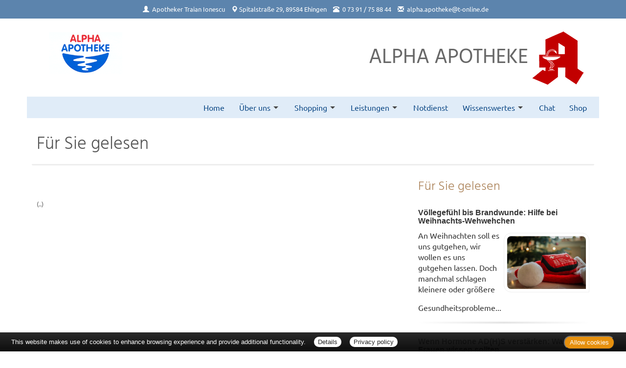

--- FILE ---
content_type: text/html; charset=UTF-8
request_url: https://www.alpha-apotheke.de/apotheke/gelesen/664.htm
body_size: 4921
content:

<!DOCTYPE html>
<html lang="de">
<head>
<meta charset="UTF-8">
<meta name="viewport" content="width=device-width, initial-scale=1.0">
<title>Für Sie gelesen | ALPHA APOTHEKE, Ehingen</title><meta name="robots" content="index, follow" />
<meta name="description" content="Ihre Apotheke mit persönlicher Beratung, umfangreichem Service und hochwertigen Produkten für Gesundheit und Wohlbefinden. Wir freuen uns auf Ihren Besuch!" />
<meta name="author" content="meXXart GbR, Dessau" />
<meta name="page-topic" content="Apotheke, Gesundheit, Krankheit, Medikamente, Gesundheitsberatung" />
<meta name="page-type" content="Apothekenangebote und Informationen zur Gesunderhaltung" />
<meta name="format-detection" content="telephone=no">

<link rel="stylesheet" type="text/css" href="https://www.aposolutions.com/generell/plugins/bootstrap3/css/bootstrap.min.css" />

<link rel="stylesheet" type="text/css" href="https://www.aposolutions.com/generell/styles/common/vx4.css?11" />
<link rel="stylesheet" type="text/css" href="https://www.aposolutions.com/generell/styles/vx4_0012/style.css?3" />
<link rel="stylesheet" type="text/css" href="https://www.aposolutions.com/generell/plugins/jquery/jquery-ui.css"/>
<link rel="stylesheet" type="text/css" href="https://www.aposolutions.com/generell/inc/modul/common/plugins/scrolltotop/css/ui.totop.css" />
<link rel="stylesheet" type="text/css" href="https://www.aposolutions.com/generell/inc/modul/common/plugins/swipebox/css/swipebox.min.css">
   
<link rel="stylesheet" type="text/css" href="https://www.aposolutions.com/generell/plugins/fontawesome/css/all.min.css" />
<link rel="shortcut icon" type="image/x-icon" href="/favicon.ico"  />
<link rel="shortcut icon" sizes="196x196" href="https://www.aposolutions.com/generell/pix/common/system/touch-icon.png">
<link rel="apple-touch-icon" sizes="180x180" href="https://www.aposolutions.com/generell/pix/common/system/apple-touch-icon.png">


<script type="text/javascript" src="https://www.aposolutions.com/generell/plugins/jquery/jquery-1.12.4.min.js"></script>
<script type="text/javascript" src="https://www.aposolutions.com/generell/plugins/jquery/jquery-ui.js" ></script>
<script type="text/javascript" src="https://www.aposolutions.com/generell/inc/modul/common/plugins/scrolltotop/js/jquery.ui.totop.min.js"></script>
<script type="text/javascript" src="https://www.aposolutions.com/generell/inc/modul/common/plugins/scrollto/jquery.scrollTo.min.js"></script>
<script type="text/javascript" src="https://www.aposolutions.com/generell/inc/modul/common/plugins/swipebox/js/jquery.swipebox.min.js"></script> 
<script type="text/javascript" src="https://www.aposolutions.com/generell/plugins/lazyload/jquery.lazy.min.js"></script>

<script type="text/javascript">
$(document).ready(function() {
    $().UItoTop({ easingType: 'easeOutQuart' });
});

	 $(function() {
        $('.lazy').lazy({
          effect: "fadeIn",
          effectTime: 1000,
          threshold: 0
        });
    });
	
(function($) {
	$('.swipebox').swipebox({useCSS : true,});
} )(jQuery);

</script>
<script language="JavaScript" src="https://www.aposolutions.com/generell/inc/modul/common/scripts.js" type="text/javascript"></script>
</head>
<body class="gelesen" >
<div class="overlay"></div>
<script type="text/javascript" src="https://widget.meineapotheke.de/mea-chat-widget.js" defer></script>
<chat-widget pharmacy-id="ac9a0ebd-19ef-42d7-aac3-eab4b85d2564" shop-url="https://www.meineapotheke.de/shop/alpha-apotheke-ehingen-89584/?utm_source=mexxart&utm_medium=link&utm_campaign=shop" primary-color="#5c84ad"></chat-widget><div id="header-top">
   <div id="header-top-inner">
   <a id="kontakt-trigger"><span class="glyphicon glyphicon-info-sign glyphicon-space"></span> Kontakt</a>
   <address id="header-address">
   <span class="glyphicon glyphicon-user glyphicon-space"></span> <a href="/apotheke/team.htm">Apotheker Traian Ionescu</a> <br class="visible-xs visible-sm">
   <span class="glyphicon glyphicon-map-marker"></span> <a href="/apotheke/lageplan.htm">Spitalstraße 29, 89584 Ehingen</a> <br class="visible-xs visible-sm">
   <span class="glyphicon glyphicon-phone-alt glyphicon-space"></span> <span id="telefon-mobil"><a href="tel:0 73 91 / 75 88 44">0 73 91 / 75 88 44</a></span> <span id="telefon-desktop">0 73 91 / 75 88 44</span> <br class="visible-xs visible-sm">
   <span class="glyphicon glyphicon-envelope glyphicon-space"></span>
   
   <script type="text/javascript">
   var aaaa = "<a href='mailto:";
   var bbbb = "alpha.apotheke";
   var cccc = "t-online.de";
   var dddd = "' class='email'>";
   var eeee = "</a>";
   document.write(aaaa+bbbb+"@"+cccc+dddd+bbbb+"@"+cccc+eeee);
   </script>
      <p class="visible-xs"><a class='btn btn-small btn-default' href="https://www.aposolutions.com/tools/vcard/?id=5426"><i class="fas fa-address-book" aria-hidden="true"></i> Kontakt speichern</a></p>
   </address>
   </div>
</div>
<header id="header">
   <div id="pagetitle">
   <div class="container">
      <div class="row">
         <div class="col-lg-6" id="pagetitle-logo"><a href="/"  title="zur Startseite"><img alt="Logo ALPHA APOTHEKE" src="/pix/logo.png" id="logo" /></a></div>
         <div class="col-lg-6" id="pagetitle-logo2"><span id="pagetitle-aponame">ALPHA APOTHEKE</span><img alt="rotes Apotheken-A" id="logo2" src="https://www.aposolutions.com/generell/pix/vx4_0007/a.png"></div>
      </div></div>
   </div>
   <link rel="stylesheet" type="text/css" href="https://www.aposolutions.com/generell/inc/modul/common/plugins/oc/oc.css" />
<script>
$(function() {
    var html = $('html, body'),
        navContainer = $('.nav-container'),
        navToggle = $('.nav-toggle'),
        navDropdownToggle = $('.has-dropdown');

    // Nav toggle
    navToggle.on('click', function(e) {
        var $this = $(this);
        e.preventDefault();
        $this.toggleClass('is-active');
        navContainer.toggleClass('is-visible');
        html.toggleClass('nav-open');
		  $('#kontakt-trigger').toggle();
    });
  
    // Nav dropdown toggle
    navDropdownToggle.on('click', function() {
        var $this = $(this);
        $this.toggleClass('is-active').children('ul').toggleClass('is-visible');
    });
  
    // Prevent click events from firing on children of navDropdownToggle
    navDropdownToggle.on('click', '*', function(e) {
        e.stopPropagation();
    });
});
</script>

<nav class="nav" role="navigation">

<div class="wrapper wrapper-flush">
   <button class="nav-toggle" aria-label="Menü öffnen">
   <div class="icon-menu"> <span class="line line-1"></span> <span class="line line-2"></span> <span class="line line-3"></span> </div>
   </button>

<div class="nav-container">
<ul class="nav-menu menu">
<li class="menu-item"><a class='menu-link' href='/apotheke/willkommen.htm'>Home</a></li>
<li class="menu-item has-dropdown"><a class='menu-link' href='#'>Über uns</a>  <ul class="nav-dropdown menu"><li class="menu-item"><a class='menu-link' href='/apotheke/lageplan.htm'>&Ouml;ffnungszeiten und Lageplan</a></li>
<li class="menu-item"><a class='menu-link' href='/apotheke/team.htm'>Unser Team</a></li>
<li class="menu-item"><a class='menu-link' href='/apotheke/galerie.htm'>Bildergalerie</a></li>
</ul>
</li>
<li class="menu-item has-dropdown"><a class='menu-link' href='#'>Shopping</a>  <ul class="nav-dropdown menu"><li class="menu-item"><a class='menu-link' href='/apotheke/vorbestellung.htm'>Vorbestellung per Formular</a></li>
<li class="menu-item"><a class='menu-link' href='/apotheke/angebote.htm'>Aktuelle Angebote</a></li>
</ul>
</li>
<li class="menu-item has-dropdown"><a class='menu-link' href='#'>Leistungen</a>  <ul class="nav-dropdown menu"><li class="menu-item"><a class='menu-link' href='/apotheke/kundenkarte.htm'>Kundenkarte</a></li>
<li class="menu-item"><a class='menu-link' href='/apotheke/beratungsleistung.htm'>Beratungsleistung</a></li>
<li class="menu-item"><a class='menu-link' href='/apotheke/zytostatika.htm'>Herstellung von Zytostatika-Infusionslösungen</a></li>
<li class="menu-item"><a class='menu-link' href='/apotheke/zeitschriften.htm'>Zeitschriften</a></li>
<li class="menu-item"><a class='menu-link' href='/apotheke/services.htm'>Weitere Services</a></li>
</ul>
</li>
<li class="menu-item"><a class='menu-link' href='/apotheke/notdienst.htm'>Notdienst</a></li>
<li class="menu-item has-dropdown"><a class='menu-link' href='#'>Wissenswertes</a>  <ul class="nav-dropdown menu"><li class="menu-item"><a class='menu-link' href='/apotheke/ratgeber/1.htm'>Ratgeber</a></li>
<li class="menu-item"><a class='menu-link' href='/apotheke/monatsthema.htm'>Thema des Monats</a></li>
<li class="menu-item"><a class='menu-link' href='/apotheke/monatspflanze.htm'>Pflanze des Monats</a></li>
<li class="menu-item"><a class='menu-link' href='/apotheke/gelesen.htm'>Für Sie gelesen</a></li>
<li class="menu-item"><a class='menu-link' href='/apotheke/tv_tipps.htm'>TV-Tipps</a></li>
<li class="menu-item"><a class='menu-link' href='/apotheke/heilpflanzen.htm'>Heilpflanzen</a></li>
<li class="menu-item"><a class='menu-link' href='/apotheke/pollenflug.htm'>Pollenflug</a></li>
<li class="menu-item"><a class='menu-link' href='/apotheke/impfungen.htm'>Impfungen</a></li>
<li class="menu-item"><a class='menu-link' href='/apotheke/blutspende.htm'>Blut-/Organspende</a></li>
<li class="menu-item"><a class='menu-link' href='/apotheke/selbsthilfegruppen.htm'>Selbsthilfe</a></li>
<li class="menu-item"><a class='menu-link' href='/apotheke/berufsbilder.htm'>Berufsbilder</a></li>
<li class="menu-item"><a class='menu-link' href='/apotheke/links.htm'>Interessante Links</a></li>
<li class="menu-item"><a class='menu-link' href='/apotheke/zuzahlungen.htm'>Zuzahlungen</a></li>
</ul>
</li>
<li class="menu-item"><a class='menu-link' href='https://www.meadirekt.de/chat/ALPHA-APOTHEKE_ac9a0ebd-19ef-42d7-aac3-eab4b85d2564?utm_source=mexxart&utm_medium=link&utm_campaign=chat' target='_blank'>Chat</a></li>
<li class="menu-item"><a class='menu-link' href='https://www.meineapotheke.de/shop/alpha-apotheke-ehingen-89584?utm_source=mexxart&utm_medium=link&utm_campaign=shop' target='_blank'>Shop</a></li></ul>
</div>
</div>
</nav><br clear="all">
</header>


<script type="text/javascript">

$(document).ready(function(){
   $('#kontakt-trigger').click(function(){
		$('#header-address').toggle(200);  							
   });
})


$(document).ready(function() {
	
	$("body").css("display", "none");

    $("body").fadeIn(800);
});

</script> 
<div id="content">
   <div id="content-wrapper">
   <div class="container">
            <div class="row">
         <div class="col-xs-12"><h1 class="pagename">Für Sie gelesen</h1></div>
      </div>
      <div class="row"><div class="col-md-8 "><h2></h2>
<div class="picFloated"><img data-src="https://www.aposolutions.com/generell/pix/common/dpa/.jpg" alt="" title="" class="lazy" style="max-width:400px; height:auto"></div><br><p id='quelle'><br>(..)</p><br></div><div class="col-md-4 "><div class="box1"><h2>Für Sie gelesen</h2>
<div id='fsg-teaser-box'><div class="fsg-teaser-item clearfix"><h3><a href="/apotheke/gelesen/19449.htm">Völlegefühl bis Brandwunde: Hilfe bei Weihnachts-Wehwehchen</a></h3><p><a href="/apotheke/gelesen/19449.htm"><img data-src="https://www.aposolutions.com/generell/pix/common/dpa/dJL7AzuSeGKVVn3LhLGH4v70kH8eh4P8eAnp70Obt4.jpg" alt="" title="Ein Erste-Hilfe-Set liegt auf einer Weihnachtsmütze" style="max-width:50%" class="lazy pic" />An Weihnachten soll es uns gutgehen, wir wollen es uns gutgehen lassen. Doch manchmal schlagen kleinere oder größere Gesundheitsprobleme...</a></p></div><hr class="soften4 cf" /><div class="fsg-teaser-item clearfix"><h3><a href="/apotheke/gelesen/19447.htm">Wenn Hormone AD(H)S verstärken: Was Frauen wissen sollten</a></h3><p><a href="/apotheke/gelesen/19447.htm"><img data-src="https://www.aposolutions.com/generell/pix/common/dpa/2WzG5TXjhxmkSxqrwaKZybZwIOroHpa4JARwH9Mtg.jpg" alt="" title="Eine Frau lehnt erschöpft an einer Glaswand im Büro" style="max-width:50%" class="lazy pic" />Viele Frauen kennen das Gefühl: In bestimmten Phasen des Lebens oder des Monats fällt es ihnen schwerer, sich zu konzentrieren, belastbar...</a></p></div><hr class="soften4 cf" /><div class="fsg-teaser-item clearfix"><h3><a href="/apotheke/gelesen/19448.htm">So gestaltet man Weihnachten für Menschen mit Demenz schön</a></h3><p><a href="/apotheke/gelesen/19448.htm"><img data-src="https://www.aposolutions.com/generell/pix/common/dpa/w7OpgRUPdascLeBBiisqMg1RXKbZ86KiwMH9TWyS0Y.jpg" alt="" title="Noten zum Weihnachtslied «Stille Nacht, heilige Nacht»" style="max-width:50%" class="lazy pic" />Der Duft von Zimtsternen, die Weihnachtslied-Klassiker im Radio: Weihnachten lebt von Dingen, die jedes Jahr gleich sind. Rituale sind für...</a></p></div><hr class="soften4 cf" /><div class="fsg-teaser-item clearfix"><h3><a href="/apotheke/gelesen/19446.htm">Knopfzelle, Magnet, Gel-Perlen: Verschlucken ist ein Notfall</a></h3><p><a href="/apotheke/gelesen/19446.htm"><img data-src="https://www.aposolutions.com/generell/pix/common/dpa/6U90NYv42yj4TSIIMW88Gq3XfzlGkdwJkIO5aPVI0.jpg" alt="" title="Ein Mädchen steckt sich etwas in den Mund" style="max-width:50%" class="lazy pic" />Kleine Kinder entdecken ihre Umgebung mit dem Mund. Dabei passiert es schnell mal, dass das Erkundungsobjekt so weit in den Rachen rutscht,...</a></p></div><hr class="soften4 cf" /><div class="fsg-teaser-item clearfix"><h3><a href="/apotheke/gelesen/19444.htm">Im Skiurlaub: Wie kann ich Muskelkater vorbeugen?</a></h3><p><a href="/apotheke/gelesen/19444.htm"><img data-src="https://www.aposolutions.com/generell/pix/common/dpa/y6WICAhPL3gccGaWNzCQ8iwmP5c4ilLjOktFgAikYQ.jpg" alt="" title="Eine Frau macht zuhause Sportübungen" style="max-width:50%" class="lazy pic" />So schön es auch wäre: Wer im Skiurlaub mit schmerzenden Muskeln aufwacht, kann nicht auf ein Wundermittel setzen, das wieder fit für...</a></p></div><hr class="soften4 cf" /><div class="fsg-teaser-item clearfix"><h3><a href="/apotheke/gelesen/19445.htm">So geht Ihnen auf der Skipiste nicht die Kraft aus</a></h3><p><a href="/apotheke/gelesen/19445.htm"><img data-src="https://www.aposolutions.com/generell/pix/common/dpa/k7cNhR72xivwt9wE5lf2nSa1DF37kqaF5RATDgUeA.jpg" alt="" title="Skifahrer fährt die Skipiste hinab" style="max-width:50%" class="lazy pic" />So spaßig die Pisten sind, so schön die Berglandschaft drumherum: Wenn die Oberschenkel zittern und alle sprichwörtlichen Körner...</a></p></div></div>
</div></div></div>
           </div>
   </div>
</div>

<footer id="footer">
    <div id="footer-wrapper"><div class="container">
<div class="row">
   <div class="col-sm-12" id="servicemenu-wrapper">
      <ul id="servicemenu">
         <li class="firstMP"><a href="/">Home</a></li>
         <li><a href='/apotheke/kontakt.htm'>Kontakt</a></li><li><a href='/apotheke/sitemap.htm'>Sitemap</a></li><li><a href='/apotheke/datenschutz.htm'>Datenschutz</a></li><li><a href='/apotheke/datenschutz.htm#verbraucherrechte'>Verbraucherrechte</a></li><li><a href='/apotheke/barrierefreiheit.htm'>Barrierefreiheit</a></li><li><a href='/apotheke/impressum.htm'>Impressum</a></li>      </ul>
   </div>
</div>
<div class="row">
   <div class="col-sm-12">
   <span class="textHighlighter1">Bei Arzneimitteln: Zu Risiken und Nebenwirkungen lesen Sie die Packungsbeilage und fragen Sie Ihre Ärztin, Ihren Arzt oder in Ihrer Apotheke. Bei Tierarzneimitteln: Zu Risiken und Nebenwirkungen lesen Sie die Packungsbeilage und fragen Sie Ihre Tierärztin, Ihren Tierarzt oder in Ihrer Apotheke. Nur solange Vorrat reicht. Irrtum vorbehalten. Alle Preise inkl. MwSt. * Sparpotential gegenüber der unverbindlichen Preisempfehlung des Herstellers (UVP) oder der unverbindlichen Herstellermeldung des Apothekenverkaufspreises (UAVP) an die Informationsstelle für Arzneispezialitäten (IFA GmbH) / nur bei rezeptfreien Produkten außer Büchern. UVP = Unverbindliche Preisempfehlung des Herstellers (UVP). AVP = Apothekenverkaufspreis (AVP). Der AVP ist keine unverbindliche Preisempfehlung der Hersteller. Der AVP ist ein von den Apotheken selbst in Ansatz gebrachter Preis für rezeptfreie Arzneimittel, der in der Höhe dem für Apotheken verbindlichen Arzneimittel Abgabepreis entspricht, zu dem eine Apotheke in bestimmten Fällen das Produkt mit der gesetzlichen Krankenversicherung abrechnet. Im Gegensatz zum AVP ist die gebräuchliche UVP eine Empfehlung der Hersteller.</span>
   </div>
</div>
</div>
<br></div>
</footer>
  
<script type="text/javascript" src="https://www.aposolutions.com/generell/inc/modul/common/plugins/cookiebar/cookiebar.js?always=1&showPolicyLink=1&privacyPage=%2Fapotheke%2Fdatenschutz.htm"></script>
      </body>
</html>



--- FILE ---
content_type: text/css
request_url: https://www.aposolutions.com/generell/styles/vx4_0012/style.css?3
body_size: 4569
content:


/* hind-300 - latin */
@font-face {
  font-family: 'Hind';
  font-style: normal;
  font-weight: 300;
  src: local(''),
       url('https://www.aposolutions.com/generell/styles/fonts/hind/hind-v16-latin-300.woff2') format('woff2'), /* Chrome 26+, Opera 23+, Firefox 39+ */
       url('https://www.aposolutions.com/generell/styles/fonts/hind/hind-v16-latin-300.woff') format('woff'); /* Chrome 6+, Firefox 3.6+, IE 9+, Safari 5.1+ */
}

/* hind-regular - latin */
@font-face {
  font-family: 'Hind';
  font-style: normal;
  font-weight: 400;
  src: local(''),
       url('https://www.aposolutions.com/generell/styles/fonts/hind/hind-v16-latin-regular.woff2') format('woff2'), /* Chrome 26+, Opera 23+, Firefox 39+ */
       url('https://www.aposolutions.com/generell/styles/fonts/hind/hind-v16-latin-regular.woff') format('woff'); /* Chrome 6+, Firefox 3.6+, IE 9+, Safari 5.1+ */
}

/* ubuntu-regular - latin */
@font-face {
  font-family: 'Ubuntu';
  font-style: normal;
  font-weight: 400;
  src: local(''),
       url('https://www.aposolutions.com/generell/styles/fonts/ubuntu/ubuntu-v20-latin-regular.woff2') format('woff2'), /* Chrome 26+, Opera 23+, Firefox 39+ */
       url('https://www.aposolutions.com/generell/styles/fonts/ubuntu/ubuntu-v20-latin-regular.woff') format('woff'); /* Chrome 6+, Firefox 3.6+, IE 9+, Safari 5.1+ */
}

/* ubuntu-italic - latin */
@font-face {
  font-family: 'Ubuntu';
  font-style: italic;
  font-weight: 400;
  src: local(''),
       url('https://www.aposolutions.com/generell/styles/fonts/ubuntu/ubuntu-v20-latin-italic.woff2') format('woff2'), /* Chrome 26+, Opera 23+, Firefox 39+ */
       url('https://www.aposolutions.com/generell/styles/fonts/ubuntu/ubuntu-v20-latin-italic.woff') format('woff'); /* Chrome 6+, Firefox 3.6+, IE 9+, Safari 5.1+ */
}

/* ubuntu-700 - latin */
@font-face {
  font-family: 'Ubuntu';
  font-style: normal;
  font-weight: 700;
  src: local(''),
       url('https://www.aposolutions.com/generell/styles/fonts/ubuntu/ubuntu-v20-latin-700.woff2') format('woff2'), /* Chrome 26+, Opera 23+, Firefox 39+ */
       url('https://www.aposolutions.com/generell/styles/fonts/ubuntu/ubuntu-v20-latin-700.woff') format('woff'); /* Chrome 6+, Firefox 3.6+, IE 9+, Safari 5.1+ */
}

/* ubuntu-700italic - latin */
@font-face {
  font-family: 'Ubuntu';
  font-style: italic;
  font-weight: 700;
  src: local(''),
       url('https://www.aposolutions.com/generell/styles/fonts/ubuntu/ubuntu-v20-latin-700italic.woff2') format('woff2'), /* Chrome 26+, Opera 23+, Firefox 39+ */
       url('https://www.aposolutions.com/generell/styles/fonts/ubuntu/ubuntu-v20-latin-700italic.woff') format('woff'); /* Chrome 6+, Firefox 3.6+, IE 9+, Safari 5.1+ */
}

*  {
	box-sizing:border-box;
	-moz-box-sizing:border-box;
	-webkit-box-sizing:border-box;
}

html, body  {
	font-family:"Ubuntu", Helvetica, Arial, sans-serif;
	font-size:100%;
	color:#666;
}

.col-xs-1, .col-sm-1, .col-md-1, .col-lg-1, .col-xs-2, .col-sm-2, .col-md-2, .col-lg-2, .col-xs-3, .col-sm-3, .col-md-3, .col-lg-3, .col-xs-4, .col-sm-4, .col-md-4, .col-lg-4, .col-xs-5, .col-sm-5, .col-md-5, .col-lg-5, .col-xs-6, .col-sm-6, .col-md-6, .col-lg-6, .col-xs-7, .col-sm-7, .col-md-7, .col-lg-7, .col-xs-8, .col-sm-8, .col-md-8, .col-lg-8, .col-xs-9, .col-sm-9, .col-md-9, .col-lg-9, .col-xs-10, .col-sm-10, .col-md-10, .col-lg-10, .col-xs-11, .col-sm-11, .col-md-11, .col-lg-11, .col-xs-12, .col-sm-12, .col-md-12, .col-lg-12 {
   padding-right: 20px;
   padding-left: 20px;
}

#openingButton  {
	margin:1rem 0;
}

#map  {
	margin-top:1rem;
}

.boxPaper  {
	background:#fff;
	margin-top:20px;
	margin-bottom:20px;
	padding:.2rem 1.2rem .5rem 1.2rem;
	border:2px solid #5c84ad;
	border-top-left-radius:8px;
	border-top-right-radius:8px;
	border-bottom-left-radius:8px;
}

.notdienst-helper  {
	min-height:220px;
	background:#fdf9f1;
	border:0;
	border-radius:0;
}

.ui-tooltip  {
	font-size:14px !important;
}


/* TEAMMODUL ------------------ */
/* ---------------------------- */

.teammember img  {
	background:#855CAD;
	padding:10px 0;
	border-top:1px solid #fff;
	border-bottom:2px solid #fff;
}

.teammember big  {
	font-size:1.125rem;
}

.teammember h3  {
	
}
.teammember h3:before {
  font-family: 'Font Awesome\ 5 Pro';
  content: "\f2b9 "; 
  padding-right: 5px;
}

.teammember ul  {
	font-size:85%;
}

.teammember p:first-of-type  {
	font-style:italic;
	font-weight:700;
}

.teammember li {
  padding-left:45px;
  list-style:none;
}

.teammember ul  {
	padding-left:0;
}

.teammember li:before {
  content: '\f00c'; 
  font-family: 'Font Awesome\ 5 Pro';
  font-size:17px;
  vertical-align: middle;
  color:#5c84ad;
  display: inline-block;
  height:28px;
  width: 30px; /* same as padding-left set on li */
  margin-left: -30px; /* same as padding-left set on li */
}


/* Kacheln ------------------------------------------------------------------------------------------ */
/* ************************************************************************************************** */

.kachel  {
	background:#5c84ad !important;
	text-align:center;
	padding:30px 25px 25px 25px;
	margin-bottom:1rem;
	color:#fff;
	text-shadow: 0px 0 2px #333;
	cursor:pointer;
	display:block;
	width:100%;
	max-width:100%;
	border-top-left-radius:8px;
	border-top-right-radius:8px;
	border-bottom-left-radius:8px;
	box-shadow: 1px 1px 4px 4px #f3f3f3 !important;
}
.hvr-rectangle-out:before {  
	background:#855CAD !important;
	border-radius:2px;
}

a.kachel:hover  {
	color:#fff !important;
}

.kachel .glyphicon, 
.kachel .fa, 
.kachel .far, 
.kachel .fal, 
.kachel .fab, 
.kachel .fas  {
	font-size:3rem;
	margin-bottom:5px;
}

.kachel div  {
	height:5rem;
	font-family:"Hind", "Helvetica Neue", Helvetica, Arial, sans-serif;
	font-size:25px;
}


/* Layout ------------------------------------------------------------------------------------------- */
/* ************************************************************************************************** */

#header-top  {
	background:#5c84ad;
}

#header-top-inner  {
	max-width:1170px;
	margin:0 auto;
}

#header  {
	background:#fff;
	max-width:1170px;
	margin:0 auto;
}

#header-top address  {
	text-align:center;
	font-size:80%;
	padding:10px 0;
	color:#fff;
}

#header-top address a  {
	color:#fff !important;
}

#kontakt-trigger-wrapper  {
	display:none;
}

#pagetitle-logo2  {
	text-align:right;
}

/* mobil */
@media (max-width: 1170px) {
	
#header-top address  {
	text-align:left;
	display:none;
	background:#f5f5f5;
	padding:10px;
	margin-top:60px;
	font-size:100%;
	line-height:190%;
	color:#333;
}

#header-top address a  {
	color:#333 !important;
}

#kontakt-trigger  {
	color:#fff !important;
	position:fixed;
	cursor:pointer;
	z-index:9999;
	top:0;
	font-size:30px;
	padding-left:10px;
	line-height:58px;
	vertical-align:middle;
	font-family:"Raleway", Helvetica, Arial, sans-serif;
}
#kontakt-trigger .glyphicon  {
	font-size:25px !important;
}


#logo, #logo2  {
	display:none;
}

#header  {
	position:relative;
	top:70px;
	margin-bottom:50px;
	text-align:center !important;
}

#pagetitle-logo2  {
	text-align:center !important;
}

}


#logo  {
	 margin-top:8px;
	 margin-bottom:8px;
}

#pagetitle  {
	font-size:42px;
	font-family:"Hind", Helvetica, Arial, sans-serif;
	text-shadow: 0px 0 2px #ddd;
}

#content-wrapper  {
	background:#fff;
	max-width:1170px;
	margin:0 auto;
	padding-bottom:20px;
}

#footer  {
	background:#edf5fc;
	border-top:1px solid #d2e4f6;
}
#footer .container  {
	max-width:1170px;
	margin:0 auto;
}



/* Mainmenu ----------------------------------------------------------------------------------------- */
/* ************************************************************************************************** */


ul.nav-menu  {
	background:#e0ecf8;
	z-index:9998;
	position:relative;
	font-family:"Ubuntu", Helvetica, Arial, sans-serif !important;
}

.nav-toggle {
	background:#5c84ad !important;
}

.icon-menu .line  {
   background-color:#fff !important;
}

/* mobil */
@media (max-width: 1170px) {

#telefon-mobil  {
	display:inline;
}
#telefon-desktop  {
	display:none;
}

li a, li a:hover  {
	color:#333 !important;
}

.nav-menu li:hover  {
	background:#5c84ad !important;
}
	
.nav-container {
	text-align:left !important;
	padding-top:60px !important;
}

.nav-dropdown li  {
	background:#f6f6f6;
	font-size:14px;
	text-indent:1.5rem;
}

.nav-container  {
	background:#5c84ad !important;
}

.nav-menu li ul li  { 
  text-transform:none !important;
}

.wrapper-flush  {
	background:#5c84ad !important;
}

.nav-menu .menu-item  {
	border:0 !important;
}

}

/* Desktop */
@media (min-width: 1170px) {
	
#telefon-mobil, #kontakt-trigger  {
	display:none;
}
#telefon-desktop  {
	display:inline;
}

#pagetitle  {
	
	
}

ul.nav-menu a  {
	color:#034384 !important;
}

#header  {
	z-index:9998;
	position:relative;
}

.nav  {
	float:right;
	background:#fff !important;
}

.nav-container  {
	background:#e0ecf8 !important;
	text-align:right;
}

.nav-menu  {
	margin-right:12px !important;
	margin-top:20px !important;
}

.nav-menu li { 
    font-size:16px;
	 line-height:normal;
	 margin:0 !important;
	 text-shadow: 0px 0 2px #fff;
}


.nav-menu > .menu-item:hover,
.nav-menu > .menu-item.is-active {
  background-color: #f4f8fc !important;
}

.nav-menu > .menu-item a:hover,
.nav-menu > .menu-item a.is-active {
  color: #111 !important;
}


.nav-dropdown {
  background-color: #f0f6fb !important;
  text-align:left;
  font-size:12px;
  text-transform:none !important;
}

.nav-dropdown li a {
  font-size:13px;
  text-transform:none !important;
  padding:5px 15px !important;
  white-space:nowrap;
}
.nav-dropdown li:hover {
  background:#fff !important;
}

}







/* Servicemenu -------------------------------------------------------------------------------------- */
/* ************************************************************************************************** */

ul#servicemenu  {
	margin:1.5rem 0;
	padding:0;
}

#servicemenu a  {
	color:#555 !important;
} 

#servicemenu li  {
	display:inline;
}
#servicemenu li:before  { 
   content: '|'; 
	margin:.5rem;
}

#servicemenu li.firstMP::before  {
	content:normal;
}

@media (max-width: 768px) {
	
ul#servicemenu li  {
   display:block;
}
#servicemenu li.firstMP::before  {
	content: '|'
}

}


/* �berschriften ------------------------------------------------------------------------------------ */
/* ************************************************************************************************** */

h1, h2, h3  {
	font-family:"Hind", Helvetica, Arial, sans-serif;
	font-weight:300;
}

h1  {
	color:#555;
	border-bottom: 3px solid #eee;
	border-radius:2px;
	padding-top:15px;
	padding-bottom:20px;
	padding-left:10px;
	margin-left:-10px;
	margin-right:-10px;
}

h2  {
	font-size:1.6rem;
	color:#AD855C;
}
.boxPaper h2  {
	background:none;
	padding-top:0;
	margin-top:.8rem;
	color:#555;
}

h3  {
	font-weight:700;
	font-size:1rem;
	font-family:"Lato", Helvetica, Arial, sans-serif;
}


/* Text --------------------------------------------------------------------------------------------- */
/* ************************************************************************************************** */

.textHighlighter1  {
	font-size:75%;
	color:#666;
}

.glyphicon-space {
    padding-right:3px;
}

#header-top .glyphicon  {
	margin-left:10px;
}

.sonderfarbe {
    color: #b61517;
}

.small {
	font-size:12px;
}


/* Links -------------------------------------------------------------------------------------------- */
/* ************************************************************************************************** */

a  {
	color:#855CAD;
}
a:hover  {
	color:#333 !important;
	text-decoration:none;
}

a.telefonlink, a.telefonlink:hover  {
   color: #666;
   cursor:text;
}

a.extern  {
    background:url(https://www.aposolutions.com/generell/pix/common/system/extern.png) no-repeat center left;
	padding:5px 0 5px 17px;
	margin-left:3px;
}

a:not(.noIcon)[href$='.pdf']  {
    background:url(https://www.aposolutions.com/generell/pix/common/system/pdf.jpg) no-repeat center left !important;
	padding:5px 0 5px 19px;
	margin-left:0px;
}

.tv_teaser_wrapper a, .textStyleLink  {
	color:#666;
}
.tv_teaser_wrapper a:hover, .textStyleLink:hover  {
	color:#855CAD !important;
}


/* Bilder ------------------------------------------------------------------------------------------- */
/* ************************************************************************************************** */

.pic  {
	margin:20px 0;
	background-color: #fff;
   border: 1px solid #eee;
	padding: 6px;
   height: auto;
   max-width: 100%;
	border-top-left-radius:15px;
	border-top-right-radius:15px;
	border-bottom-left-radius:15px;
}

#fsg-teaser-box img  {
	margin-top:.4rem;
}

.picFloated  {
	float:right;
	margin:.5rem 0 .5rem 1rem;
}

.fotorama__thumb-border {
	border-color:#cc2224 !important;
}



/* Trenner ------------------------------------------------------------------------------------------ */
/* ************************************************************************************************** */

hr  {
    -moz-box-sizing: border-box;
    -moz-float-edge: margin-box;
    border: 1px inset;
    color: gray;
    display: block;
    height: 2px;
    margin: 0.5em auto;
}

hr.soften {
  height: 1px;
  background-image: -webkit-linear-gradient(left, rgba(0,0,0,0), rgba(0,0,0,.1), rgba(0,0,0,0));
  background-image:    -moz-linear-gradient(left, rgba(0,0,0,0), rgba(0,0,0,.1), rgba(0,0,0,0));
  background-image:     -ms-linear-gradient(left, rgba(0,0,0,0), rgba(0,0,0,.1), rgba(0,0,0,0));
  background-image:      -o-linear-gradient(left, rgba(0,0,0,0), rgba(0,0,0,.1), rgba(0,0,0,0));
  border: 0;
}

hr.soften4 {
  height: 4px;
  background-image: -webkit-linear-gradient(left, rgba(0,0,0,0), rgba(0,0,0,.1), rgba(0,0,0,0));
  background-image:    -moz-linear-gradient(left, rgba(0,0,0,0), rgba(0,0,0,.1), rgba(0,0,0,0));
  background-image:     -ms-linear-gradient(left, rgba(0,0,0,0), rgba(0,0,0,.1), rgba(0,0,0,0));
  background-image:      -o-linear-gradient(left, rgba(0,0,0,0), rgba(0,0,0,.1), rgba(0,0,0,0));
  border: 0;
}
.hr-wrapper  {
	padding:.6em 0 1em 0;
}


/* Listen ------------------------------------------------------------------------------------------- */
/* ************************************************************************************************** */



/* Buttons ------------------------------------------------------------------------------------------ */
/* ************************************************************************************************** */

.btn, a  {
	transition: all 0.5s ease 0s;
}

.btn, .btn-default, .btn-info  {
    background-color: #fff !important;
    border-color: #855CAD;
    color: #666 !important; 
}

.btn:hover, .btn-default:hover, btn-info:hover {
    background-color: #855CAD !important;
    border-color: #855CAD;
    color: #fff !important; 
}


.btn-danger {
    background-color: #855CAD !important;
    border-color: #855CAD;
    color: #fff !important;
}

.btn-danger:hover {
    background-color: #422065 !important;
    border-color: #422065;
    color: #fff !important; 
}

.input-group-btn .btn  {
    border-color: #ccc;
}

/* Zeitschriften KL --------------------------------------------------------------------------------- */
/* ************************************************************************************************** */

.zklBox  {
	margin-bottom:1rem;
	text-align:center;
}
.zklBox img  {
	max-width:90%;
	transform: scale(1) rotate(0);
	transition: all 400ms ease-in;
}

.zklBox img:hover  {
	transform: scale(1.5) rotate(15deg);
	transition: all 400ms ease-in;
	z-index:99999 !important;
}

.zklBox a  {
	background:none !important;
	padding:0 !important;
	margin:0 !important;
	font-size:85%;
}


/* Layer-Slider ------------------------------------------------------------------------------------- */
/* ************************************************************************************************** */

.ls-slide img  {
	width:100%;
	height:auto;
	margin-top:.5rem;
	margin-left: 1rem;
}

.ls-slide a, .slick-slider a  {
	color:#666;
	line-height:140%;
	font-size:16px !important;
}

.slider-partleft  {
	width:55%;
	float:left;
}

.slider-partright  {
	width:42%;
	float:left;
}

#layerslider  {
	height:300px;
}

#layerslider h3, .slick-slider h3  {
	margin:0 0 .4rem 0;
}


/* SCHAUFENSTER-SLIDER *************************************** */	
/* ----------------------------------------------------------- */

.clear:after {
  content: "";
  display: table;
  clear: both;
}
 
.schaufenster_slider  {
	margin-left:-.5rem;
	margin-right:-.5rem;
	text-align:center;
} 

.sl-item  {
	background:#fff;
	border:1px solid #eee;
	margin-right:.5rem;
	margin-left:.5rem;
	text-align:left;
}

.sl-name  {
	font-family:'Hind';
	color:#111;
	font-size:1rem;
	padding:.5rem .9rem;
	white-space:nowrap;
	overflow:hidden;
	border-top:10px solid #5c84ad;
	background:#e3effc;
	text-align:left;
	
}

.sl-content  {
	border-bottom:10px solid #5c84ad;
	padding:10px 1rem 5px 1rem;
}
	
.sl-item img:hover  {
   transform: scale(1.15);
	transition: all 200ms ease-in;
}

.sl-item img  {
	float:right;
	margin-bottom:5px;
	transition: all 200ms ease-in;
    transform: scale(1);  
}

.sl-preis br {
	display:none;
}

.sl-preis  {
	font-size:1.2rem;
	font-family:'Hind';
	background:#ea5b0c;
	color:#fff;
	transform:rotate(-7deg);
	padding:3px 5px 0 5px;
	border-radius:5px;
	display:inline-block;
	margin-top:20px;
	margin-bottom:3px;
}

/* SCHAUFENSTER-ANGEBOTSVORSCHAU ***************************** */	
/* ----------------------------------------------------------- */
	
/* Allgemein -------------------- */

.sfAngBox  {
	margin-bottom:1em;
	font-size:.8rem; 
	line-height:normal;
	text-align:center;
	width:100%;
	display:block;
	float:left;
	}

.part2-2  {  /* letztes Element bei Zweispaltern */
	float:right;
    }

.part2-3  {  /* mittleres Element bei Dreispaltern */
	margin-left:2%;
	margin-right:2%;
	width:31% !important; /* for fucking IE */
    }

/* Breite je nach Anzahl Spalten - */

.sp2  {
	width:48%;
	
    }
.sp3  {
	width:32%;
    }	

/* Link in der Box --------------- */

.sfAngBox  a  {
    border:1px solid #eee;
	border-radius:5px;
	box-shadow:1px 1px 4px 4px #f3f3f3;
	padding:7px 4px;
	color:#333; 
	font-weight:normal !important;
	text-decoration:none;
	display:block;
	background:#fff;
	}
.sfAngBox  a:hover  {
    border:1px solid #ccc;
	text-decoration:none;
	}
	
.sp2  a, .sp3  a  {  /* Linkh�he bei Mehrspaltern auf Wert festlegen */
	height:130px;
    }

/* Bild in der Box --------------- */

.sfAngBox img  {
	margin:7px; 
	border:0;
    }
	
/* -------------------------------------------------- */


/* Formularelemente --------------------------------------------------------------------------------- */
/* ************************************************************************************************** */

#notdienstsuche  {
	padding-bottom:0 10px;
}

/* REZEPTE -------------------- */
/* ---------------------------- */

.rezeptblock  {
	text-align:center;
}

.rezeptblock img  {
	margin-bottom:.5rem;
	cursor:pointer;
}

.rezeptblock label  {
	font-weight:normal;
}

#rezeptfeld  {
	background:#fcfcfc;
	border-radius:5px;
	margin-top:1rem;
	padding:1rem;
}

#rezept-hinweistext  {
	font-weight:bold;
	padding-top:20px;
}

#KKInfo, #lieferBox  {
	display:none;
}


/* ANGEBOTE-LISTE ------------- */
/* ---------------------------- */

.box-produkt-einzel  {
	background:#fff;
     border: 1px solid #dcdcdc;
	  border-top-left-radius:8px;
	border-top-right-radius:8px;
	border-bottom-left-radius:8px;
    box-shadow: 0 5px 12px rgba(0, 0, 0, 0.06);
	padding:0 1.5em 2em 1.5em;
	margin:1% 1.1% 1.5% 1.1%;
	float:left;
	position:relative;
}

.box-produkt-liste  {
	background: #fff;
    border: 4px double #dcdcdc;
	 border-top-left-radius:8px;
	border-top-right-radius:8px;
	border-bottom-left-radius:8px;
    box-shadow: 0 5px 8px rgba(0, 0, 0, 0.06);
	padding:0 15px 20px 15px;
	margin-bottom:20px;
	margin-left:-10px;
	margin-right:-10px;
	position:relative;
}

.box-produkt-einzel img, .box-produkt-liste img  {
	 transform: scale(1);
	 transition: all 200ms ease-in;
 }
 
 .box-produkt-einzel img:hover, .box-produkt-liste img:hover  {
	 transform: scale(1.15);
	 transition: all 200ms ease-in;
 }

.pic-angebote {
    max-width: 70%;
}

.pic-angebote-wrapper  {
	text-align:center;
	margin-bottom:10px;
}

.box-produkt-liste .preis, .box-produkt-einzel .preis  {
	font-size:1.2rem;
	font-weight:bold;
	color:#555;
	margin-right:6px;
}

.box-produkt-liste .headline-wrapper, .box-produkt-einzel .headline-wrapper  {
	height:3rem;
	color:#111;
}

.produkt-desc {
    padding-left:2px;
}

.discount  {
	background: url(https://www.aposolutions.com/generell/pix/vx4_0012/discount.png) no-repeat;
	display:block;
	width:58px;
	height:60px;
	padding-top:11px;
	position:absolute;
	top:-1em;
	right:-1em;
	z-index:1000;
	font-size:.7rem;
	line-height:100%;
	color:#fff;
	text-align:center;
	opacity:.85;
	transform: rotate(30deg);
}

@media only screen and (max-width: 768px) {
.discount  {
	right:0em;
	}
}

.discount-preis  {
	font-size:1.1rem;
	font-weight:bold;
	line-height:normal;
}

.mengen-eingabe  {
	margin-top:3px;
}


/* WARENKORB ------------------ */
/* ---------------------------- */

#basketTable  {
	width:100%;
	margin-bottom:10px;
}

#basketTable td  {
	padding-top:2px;
	padding-bottom:2px;
}

.basket-input-menge  {
	width:50px !important;
}

#basket-table td  {
	vertical-align:middle !important;
}

td#basket-table-input  {
	text-align:right !important;
	width:60px;
}

#basket-table-trash  {
	text-align:center !important;
	width:25px;
	padding-left:8px;
	vertical-align:middle;
}

#basket-trash  {
	font-size:20px;
}

#sendUpdBasket  {
	display:none;
}



@media only screen and (max-width: 768px) {
	
.notdienst-helper  {
	min-height:1px;
}

#servicemenu li  {
	display:block;
}
#servicemenu li.firstMP::before  {
	content: '|';
}

#nav  {
	top:6.25rem;
}

}

--- FILE ---
content_type: text/css
request_url: https://www.aposolutions.com/generell/inc/modul/common/plugins/oc/oc.css
body_size: 1714
content:
.nav {
  top: 0;
  right: 0;
  width: 100%;
  z-index: 10000;
  background:none !important;
  text-align:right;
  position:fixed;
}


/** 
* Nav container 
* 1. Ensure this slides in below parent
* 2. Hide by default
* 3. Smoother scrolling experience on iOS
*/

.nav-container {
  position: fixed;
  top: 0px;
  /* 1 */
  left: 0;
  z-index: 9999;
  overflow-y: auto;
  visibility: hidden;
  /* 2 */
  width: 100%;
  height: 100%;
  min-height: 100%;
  margin: 0;
  padding: 0;
  transition: all 0.25s cubic-bezier(0.645, 0.045, 0.355, 1) 0s;
  transform: translateX(-100%);
  /* 2 */
  background-color: #c0c0c0;
  -webkit-overflow-scrolling: touch;
  /* 3 */
}


/* 1. Show when `.is-visible` class is added */

.nav-container.is-visible {
  visibility: visible;
  /* 1 */
  transform: translateX(0);
  /* 1 */
}


/* Nav toggle */

.nav-toggle {
  line-height: 1;
  display: inline-block;
  padding: 1.25rem 1rem;
  border: 0;
  background-color: #dedede;
  z-index:9999999;
  position:relative;
}


/* Nav toggle icon */

.nav-toggle .icon-menu {
  position: relative;
  display: inline-block;
  width: 28px;
  height: 20px;
  vertical-align: middle;
  fill: none;
}


/* Nav toggle icon lines */

.icon-menu .line {
  position: absolute;
  left: 0;
  display: block;
  width: 100%;
  height: 4px;
  transition: all 0.25s cubic-bezier(0.645, 0.045, 0.355, 1.000);
  transition-timing-function: cubic-bezier(0.645, 0.045, 0.355, 1.000);
  background-color: #444;
}


/* Nav toggle icon line 1 */

.icon-menu .line-1 {
  top: 0;
}


/* When active, rotate line 1 to be lefthand part of X */

.is-active .icon-menu .line-1 {
  transform: translateY(8px) translateX(0) rotate(45deg);
}


/* Nav toggle icon line 2 */

.icon-menu .line-2 {
  top: 50%;
  margin-top: -2px;
}


/* When active, hide line 2 */

.is-active .icon-menu .line-2 {
  opacity: 0;
}


/* Nav toggle icon line 3 */

.icon-menu .line-3 {
  bottom: 0;
}


/* When active, rotate line 3 to be righthand part of X */

.is-active .icon-menu .line-3 {
  transform: translateY(-8px) translateX(0) rotate(-45deg);
}


/* Remove default list styles for menus */

.menu {
  list-style: none;
  margin: 0;
  padding: 0;
}


/** 
* 1. Give menu a lighter background than its container 
* 2. Prevent menu text from being accidentally highlighted
*/

.nav-menu {
  background-color: #fff;
  /* 1 */
  user-select: none;
  /* 2 */
}


/* Give menu items a top border */

.nav-menu .menu-item {
  border-top: 1px solid #bbb;
}


/* Give last menu item a bottom border */

.nav-menu > .menu-item:last-child {
  border-bottom: 1px solid #bbb;
}


/* Darker background color on hover, and when toggled */

.nav-menu > .menu-item:hover,
.nav-menu > .menu-item.is-active {
  background-color: #d0d0d0;
}


/* 1. Menu links are block level, by default */

.nav-menu .menu-link {
  display: block;
  /* 1 */
  text-decoration: none;
  color: #444;
  padding: 0.75rem .8rem;
}


/* 1. Menu items with dropdowns appear clickable */

.has-dropdown {
  position: relative;
  cursor: pointer;
  /* 1 */
}


/* 1. Parent menu links inlined so you can toggle the dropdown */

.has-dropdown > .menu-link {
  display: inline-block;
}


/* 1. Add an icon to menu items that have sub menus */

.has-dropdown:after {
  font-size: 32px;
  position: absolute;
  top: 0;
  right: 1rem;
  bottom: 0;
  content: "+";
  /* 1 */
  color: #222;
}


/* 1. Switch icon to n-dash when toggled */

.has-dropdown.is-active:after {
  content: "\2013";
  /* 1 */
}


/**
 * Dropdowns
 * 1. Hide dropdowns by default
 */

.nav-dropdown {
  display: none;
  /* 1 */
  background-color: #c0c0c0;
}


/* 1. Show dropdown when toggled */

.has-dropdown.is-active > .nav-dropdown {
  display: block;
  /* 1 */
}


/* 2nd level dropdown */

.nav-dropdown .nav-dropdown {
  background-color: #aaa;
}

.nav-dropdown .menu-item {
  border-color: #a0a0a0;
}

.nav-dropdown .nav-dropdown .menu-item {
  background-color: #b0b0b0;
  border-color: #909090;
}



@media (min-width: 1170px) {
  .nav {
	
  }
  .nav,
  .nav-container,
  .nav-container.is-visible {
    position: static;
    top: auto;
    left: auto;
    z-index: 9999999;
    transform: translateX(0);
  }
  .nav-container,
  .nav-container.is-visible {
    visibility: visible;
    height: auto;
    min-height: 0;
    overflow-y: visible;
  }
  .nav-toggle {
    display: none;
  }
  /* 1. Display menu items inline */
  .nav-menu > .menu-item,
  .nav-menu > .menu-item.is-active {
    display: inline-block;
    /* 1 */
    background-color: transparent;
    border: 0;
  }
  /* Remove bottom border on last child */
  .nav-menu > .menu-item:last-child {
    border: 0;
  }
  .nav-menu .menu-item {
    transition: background-color 0.15s ease-in-out, color 0.15s ease-in-out;
  }
  /* Remove +/- icons */
  .has-dropdown:after {
    content: "" !important;
  }
  /* Add a caret to top-level menu items that have dropdowns */
  .nav-menu > .has-dropdown:after {
    position: absolute;
    top: 50%;
    right: 1rem;
    width: 0;
    height: 0;
    margin-top: -2px;
    margin-left: -4px;
    content: "";
    border-width: 5px 5px 0 5px;
    border-style: solid;
    border-color: #444 transparent transparent transparent;
  }
  /* Increase padding to compensate for caret */
  .has-dropdown > .menu-link {
    padding-right: 2rem;
  }
  /* Re-style dropdowns for larger screens */
  .nav-dropdown {
    display: block;
    opacity: 0;
    position: absolute;
	 z-index:9999999;
    top: 100%;
    width: auto;
    margin: 0;
    padding: 0.5rem 0;
    background-color: #dedede;
    box-shadow: 0 0 4px hsla(0, 0%, 0%, 0.15);
    visibility: hidden;
    transition: visibility 0s linear 0.25s, opacity 0.25s linear;
  }
  .has-dropdown:hover > .nav-dropdown {
    visibility: visible;
    opacity: 1;
    transition-delay: 0s;
  }
  .nav-dropdown .menu-item {
    border: 0;
  }
  .nav-dropdown .menu-item:hover,
  .nav-dropdown .nav-dropdown .menu-item:hover {
    background-color: #d0d0d0;
  }
  .nav-dropdown .nav-dropdown,
  .nav-dropdown .nav-dropdown .menu-item {
    background-color: #dedede;
  }
  .nav-dropdown .nav-dropdown {
    top: 0;
    left: 100%;
  }
  .content {
    margin-top: 0;
  }
}

--- FILE ---
content_type: text/css
request_url: https://widget.meineapotheke.de/styles-N6Y7UMKU.css
body_size: 8728
content:
@font-face{font-family:Open Sans;font-style:normal;font-weight:400;src:url(https://widget.meineapotheke.de/fonts/open-sans/open-sans-v18-latin-regular.eot);src:local("Open Sans Regular"),local("OpenSans-Regular"),url(https://widget.meineapotheke.de/fonts/open-sans/open-sans-v18-latin-regular.eot?#iefix) format("embedded-opentype"),url(https://widget.meineapotheke.de/fonts/open-sans/open-sans-v18-latin-regular.woff2) format("woff2"),url(https://widget.meineapotheke.de/fonts/open-sans/open-sans-v18-latin-regular.woff) format("woff"),url(https://widget.meineapotheke.de/fonts/open-sans/open-sans-v18-latin-regular.ttf) format("truetype"),url(https://widget.meineapotheke.de/fonts/open-sans/open-sans-v18-latin-regular.svg#OpenSans) format("svg")}@font-face{font-family:Open Sans;font-style:italic;font-weight:400;src:url(https://widget.meineapotheke.de/fonts/open-sans/open-sans-v18-latin-italic.eot);src:local("Open Sans Italic"),local("OpenSans-Italic"),url(https://widget.meineapotheke.de/fonts/open-sans/open-sans-v18-latin-italic.eot?#iefix) format("embedded-opentype"),url(https://widget.meineapotheke.de/fonts/open-sans/open-sans-v18-latin-italic.woff2) format("woff2"),url(https://widget.meineapotheke.de/fonts/open-sans/open-sans-v18-latin-italic.woff) format("woff"),url(https://widget.meineapotheke.de/fonts/open-sans/open-sans-v18-latin-italic.ttf) format("truetype"),url(https://widget.meineapotheke.de/fonts/open-sans/open-sans-v18-latin-italic.svg#OpenSans) format("svg")}@font-face{font-family:Open Sans;font-style:normal;font-weight:600;src:url(https://widget.meineapotheke.de/fonts/open-sans/open-sans-v18-latin-600.eot);src:local("Open Sans SemiBold"),local("OpenSans-SemiBold"),url(https://widget.meineapotheke.de/fonts/open-sans/open-sans-v18-latin-600.eot?#iefix) format("embedded-opentype"),url(https://widget.meineapotheke.de/fonts/open-sans/open-sans-v18-latin-600.woff2) format("woff2"),url(https://widget.meineapotheke.de/fonts/open-sans/open-sans-v18-latin-600.woff) format("woff"),url(https://widget.meineapotheke.de/fonts/open-sans/open-sans-v18-latin-600.ttf) format("truetype"),url(https://widget.meineapotheke.de/fonts/open-sans/open-sans-v18-latin-600.svg#OpenSans) format("svg")}@font-face{font-family:Open Sans;font-style:italic;font-weight:600;src:url(https://widget.meineapotheke.de/fonts/open-sans/open-sans-v18-latin-600italic.eot);src:local("Open Sans SemiBold Italic"),local("OpenSans-SemiBoldItalic"),url(https://widget.meineapotheke.de/fonts/open-sans/open-sans-v18-latin-600italic.eot?#iefix) format("embedded-opentype"),url(https://widget.meineapotheke.de/fonts/open-sans/open-sans-v18-latin-600italic.woff2) format("woff2"),url(https://widget.meineapotheke.de/fonts/open-sans/open-sans-v18-latin-600italic.woff) format("woff"),url(https://widget.meineapotheke.de/fonts/open-sans/open-sans-v18-latin-600italic.ttf) format("truetype"),url(https://widget.meineapotheke.de/fonts/open-sans/open-sans-v18-latin-600italic.svg#OpenSans) format("svg")}@font-face{font-family:Open Sans;font-style:normal;font-weight:700;src:url(https://widget.meineapotheke.de/fonts/open-sans/open-sans-v18-latin-700.eot);src:local("Open Sans Bold"),local("OpenSans-Bold"),url(https://widget.meineapotheke.de/fonts/open-sans/open-sans-v18-latin-700.eot?#iefix) format("embedded-opentype"),url(https://widget.meineapotheke.de/fonts/open-sans/open-sans-v18-latin-700.woff2) format("woff2"),url(https://widget.meineapotheke.de/fonts/open-sans/open-sans-v18-latin-700.woff) format("woff"),url(https://widget.meineapotheke.de/fonts/open-sans/open-sans-v18-latin-700.ttf) format("truetype"),url(https://widget.meineapotheke.de/fonts/open-sans/open-sans-v18-latin-700.svg#OpenSans) format("svg")}@font-face{font-family:swiper-icons;src:url(data:application/font-woff;charset=utf-8;base64,\ [base64]//wADZ2x5ZgAAAywAAADMAAAD2MHtryVoZWFkAAABbAAAADAAAAA2E2+eoWhoZWEAAAGcAAAAHwAAACQC9gDzaG10eAAAAigAAAAZAAAArgJkABFsb2NhAAAC0AAAAFoAAABaFQAUGG1heHAAAAG8AAAAHwAAACAAcABAbmFtZQAAA/gAAAE5AAACXvFdBwlwb3N0AAAFNAAAAGIAAACE5s74hXjaY2BkYGAAYpf5Hu/j+W2+MnAzMYDAzaX6QjD6/4//Bxj5GA8AuRwMYGkAPywL13jaY2BkYGA88P8Agx4j+/8fQDYfA1AEBWgDAIB2BOoAeNpjYGRgYNBh4GdgYgABEMnIABJzYNADCQAACWgAsQB42mNgYfzCOIGBlYGB0YcxjYGBwR1Kf2WQZGhhYGBiYGVmgAFGBiQQkOaawtDAoMBQxXjg/wEGPcYDDA4wNUA2CCgwsAAAO4EL6gAAeNpj2M0gyAACqxgGNWBkZ2D4/wMA+xkDdgAAAHjaY2BgYGaAYBkGRgYQiAHyGMF8FgYHIM3DwMHABGQrMOgyWDLEM1T9/w8UBfEMgLzE////P/5//f/V/xv+r4eaAAeMbAxwIUYmIMHEgKYAYjUcsDAwsLKxc3BycfPw8jEQA/[base64]/uznmfPFBNODM2K7MTQ45YEAZqGP81AmGGcF3iPqOop0r1SPTaTbVkfUe4HXj97wYE+yNwWYxwWu4v1ugWHgo3S1XdZEVqWM7ET0cfnLGxWfkgR42o2PvWrDMBSFj/IHLaF0zKjRgdiVMwScNRAoWUoH78Y2icB/yIY09An6AH2Bdu/UB+yxopYshQiEvnvu0dURgDt8QeC8PDw7Fpji3fEA4z/PEJ6YOB5hKh4dj3EvXhxPqH/SKUY3rJ7srZ4FZnh1PMAtPhwP6fl2PMJMPDgeQ4rY8YT6Gzao0eAEA409DuggmTnFnOcSCiEiLMgxCiTI6Cq5DZUd3Qmp10vO0LaLTd2cjN4fOumlc7lUYbSQcZFkutRG7g6JKZKy0RmdLY680CDnEJ+UMkpFFe1RN7nxdVpXrC4aTtnaurOnYercZg2YVmLN/d/gczfEimrE/fs/bOuq29Zmn8tloORaXgZgGa78yO9/cnXm2BpaGvq25Dv9S4E9+5SIc9PqupJKhYFSSl47+Qcr1mYNAAAAeNptw0cKwkAAAMDZJA8Q7OUJvkLsPfZ6zFVERPy8qHh2YER+3i/BP83vIBLLySsoKimrqKqpa2hp6+jq6RsYGhmbmJqZSy0sraxtbO3sHRydnEMU4uR6yx7JJXveP7WrDycAAAAAAAH//wACeNpjYGRgYOABYhkgZgJCZgZNBkYGLQZtIJsFLMYAAAw3ALgAeNolizEKgDAQBCchRbC2sFER0YD6qVQiBCv/H9ezGI6Z5XBAw8CBK/m5iQQVauVbXLnOrMZv2oLdKFa8Pjuru2hJzGabmOSLzNMzvutpB3N42mNgZGBg4GKQYzBhYMxJLMlj4GBgAYow/P/PAJJhLM6sSoWKfWCAAwDAjgbRAAB42mNgYGBkAIIbCZo5IPrmUn0hGA0AO8EFTQAA);font-weight:400;font-style:normal}chat-widget.chat-widget{z-index:19000}.ion-palette-dark{--ion-color-primary: #4d8dff;--ion-color-primary-rgb: 77, 141, 255;--ion-color-primary-contrast: #000;--ion-color-primary-contrast-rgb: 0, 0, 0;--ion-color-primary-shade: #447ce0;--ion-color-primary-tint: #5f98ff;--ion-color-secondary: #46b1ff;--ion-color-secondary-rgb: 70, 177, 255;--ion-color-secondary-contrast: #000;--ion-color-secondary-contrast-rgb: 0, 0, 0;--ion-color-secondary-shade: #3e9ce0;--ion-color-secondary-tint: #59b9ff;--ion-color-tertiary: #8482fb;--ion-color-tertiary-rgb: 132, 130, 251;--ion-color-tertiary-contrast: #000;--ion-color-tertiary-contrast-rgb: 0, 0, 0;--ion-color-tertiary-shade: #7472dd;--ion-color-tertiary-tint: #908ffb;--ion-color-success: #2dd55b;--ion-color-success-rgb: 45, 213, 91;--ion-color-success-contrast: #000;--ion-color-success-contrast-rgb: 0, 0, 0;--ion-color-success-shade: #28bb50;--ion-color-success-tint: #42d96b;--ion-color-warning: #ffce31;--ion-color-warning-rgb: 255, 206, 49;--ion-color-warning-contrast: #000;--ion-color-warning-contrast-rgb: 0, 0, 0;--ion-color-warning-shade: #e0b52b;--ion-color-warning-tint: #ffd346;--ion-color-danger: #f24c58;--ion-color-danger-rgb: 242, 76, 88;--ion-color-danger-contrast: #000;--ion-color-danger-contrast-rgb: 0, 0, 0;--ion-color-danger-shade: #d5434d;--ion-color-danger-tint: #f35e69;--ion-color-light: #222428;--ion-color-light-rgb: 34, 36, 40;--ion-color-light-contrast: #fff;--ion-color-light-contrast-rgb: 255, 255, 255;--ion-color-light-shade: #1e2023;--ion-color-light-tint: #383a3e;--ion-color-medium: #989aa2;--ion-color-medium-rgb: 152, 154, 162;--ion-color-medium-contrast: #000;--ion-color-medium-contrast-rgb: 0, 0, 0;--ion-color-medium-shade: #86888f;--ion-color-medium-tint: #a2a4ab;--ion-color-dark: #f4f5f8;--ion-color-dark-rgb: 244, 245, 248;--ion-color-dark-contrast: #000;--ion-color-dark-contrast-rgb: 0, 0, 0;--ion-color-dark-shade: #d7d8da;--ion-color-dark-tint: #f5f6f9}.ion-palette-dark.ios{--ion-background-color: #000000;--ion-background-color-rgb: 0, 0, 0;--ion-text-color: #ffffff;--ion-text-color-rgb: 255, 255, 255;--ion-background-color-step-50: #0d0d0d;--ion-background-color-step-100: #1a1a1a;--ion-background-color-step-150: #262626;--ion-background-color-step-200: #333333;--ion-background-color-step-250: #404040;--ion-background-color-step-300: #4d4d4d;--ion-background-color-step-350: #595959;--ion-background-color-step-400: #666666;--ion-background-color-step-450: #737373;--ion-background-color-step-500: #808080;--ion-background-color-step-550: #8c8c8c;--ion-background-color-step-600: #999999;--ion-background-color-step-650: #a6a6a6;--ion-background-color-step-700: #b3b3b3;--ion-background-color-step-750: #bfbfbf;--ion-background-color-step-800: #cccccc;--ion-background-color-step-850: #d9d9d9;--ion-background-color-step-900: #e6e6e6;--ion-background-color-step-950: #f2f2f2;--ion-text-color-step-50: #f2f2f2;--ion-text-color-step-100: #e6e6e6;--ion-text-color-step-150: #d9d9d9;--ion-text-color-step-200: #cccccc;--ion-text-color-step-250: #bfbfbf;--ion-text-color-step-300: #b3b3b3;--ion-text-color-step-350: #a6a6a6;--ion-text-color-step-400: #999999;--ion-text-color-step-450: #8c8c8c;--ion-text-color-step-500: #808080;--ion-text-color-step-550: #737373;--ion-text-color-step-600: #666666;--ion-text-color-step-650: #595959;--ion-text-color-step-700: #4d4d4d;--ion-text-color-step-750: #404040;--ion-text-color-step-800: #333333;--ion-text-color-step-850: #262626;--ion-text-color-step-900: #1a1a1a;--ion-text-color-step-950: #0d0d0d;--ion-item-background: #000000;--ion-card-background: #1c1c1d}.ion-palette-dark.ios ion-modal{--ion-background-color: var(--ion-color-step-100, var(--ion-background-color-step-100));--ion-toolbar-background: var(--ion-color-step-150, var(--ion-background-color-step-150));--ion-toolbar-border-color: var(--ion-color-step-250, var(--ion-background-color-step-250))}.ion-palette-dark.md{--ion-background-color: #121212;--ion-background-color-rgb: 18, 18, 18;--ion-text-color: #ffffff;--ion-text-color-rgb: 255, 255, 255;--ion-background-color-step-50: #1e1e1e;--ion-background-color-step-100: #2a2a2a;--ion-background-color-step-150: #363636;--ion-background-color-step-200: #414141;--ion-background-color-step-250: #4d4d4d;--ion-background-color-step-300: #595959;--ion-background-color-step-350: #656565;--ion-background-color-step-400: #717171;--ion-background-color-step-450: #7d7d7d;--ion-background-color-step-500: #898989;--ion-background-color-step-550: #949494;--ion-background-color-step-600: #a0a0a0;--ion-background-color-step-650: #acacac;--ion-background-color-step-700: #b8b8b8;--ion-background-color-step-750: #c4c4c4;--ion-background-color-step-800: #d0d0d0;--ion-background-color-step-850: #dbdbdb;--ion-background-color-step-900: #e7e7e7;--ion-background-color-step-950: #f3f3f3;--ion-text-color-step-50: #f3f3f3;--ion-text-color-step-100: #e7e7e7;--ion-text-color-step-150: #dbdbdb;--ion-text-color-step-200: #d0d0d0;--ion-text-color-step-250: #c4c4c4;--ion-text-color-step-300: #b8b8b8;--ion-text-color-step-350: #acacac;--ion-text-color-step-400: #a0a0a0;--ion-text-color-step-450: #949494;--ion-text-color-step-500: #898989;--ion-text-color-step-550: #7d7d7d;--ion-text-color-step-600: #717171;--ion-text-color-step-650: #656565;--ion-text-color-step-700: #595959;--ion-text-color-step-750: #4d4d4d;--ion-text-color-step-800: #414141;--ion-text-color-step-850: #363636;--ion-text-color-step-900: #2a2a2a;--ion-text-color-step-950: #1e1e1e;--ion-item-background: #1e1e1e;--ion-toolbar-background: #1f1f1f;--ion-tab-bar-background: #1f1f1f;--ion-card-background: #1e1e1e}:root{--mea-line-height-button: 52px;--mea-line-height-medium: 27px;--mea-line-height-small: 22px;--mea-line-height-default: 1.3;--ion-dynamic-font: initial;--ion-font-family: "Open Sans";--mea-font-size-xxl: 34px;--mea-font-size-xl: 26px;--mea-font-size-l: 20px;--mea-font-size-m: 16px;--mea-font-size-sm: 14px;--mea-font-size-s: 12px;--mea-font-size-icon-small: 20px;--mea-font-size-icon: 24px;--mea-font-size-icon-large: 30px;--mea-font-size-icon-extra-large: 40px;--mea-font-weight-extra-bold: 800;--mea-font-weight-bold: 700;--mea-font-weight-regular: 400;--mea-border-radius-interactive: 7px;--mea-border-radius-presentational: 7px;--mea-border-radius-large: 20px;--mea-border-radius-extra-large: 30px;--mea-border-radius-input: 26px;--mea-border-radius-sheet-modal: 38px;--mea-border-radius-circular: 1000px;--mea-input-height-large: 52px;--mea-input-height-textarea: 223px;--mea-textarea-height-default: calc( 3 * var(--mea-line-height-default) * var(--mea-font-size-m) + 2 * var(--mea-spacing-16px) );--mea-button-min-width: 150px;--mea-button-fancy-width: 346px;--mea-size-interactive: 44px;--mea-size-checkbox: 20px;--mea-padding-default: 12px;--mea-spacing-2px: 2px;--mea-spacing-4px: 4px;--mea-spacing-8px: 8px;--mea-spacing-12px: 12px;--mea-spacing-16px: 16px;--mea-spacing-20px: 20px;--mea-spacing-24px: 24px;--mea-spacing-32px: 32px;--mea-spacing-40px: 40px;--mea-spacing-60px: 60px;--mea-spacing-34px: 34px;--mea-backdrop-opacity-sheet-modal: .7;--pharmacy-logo-size-chat: 30px;--mea-max-page-width: 1200px;--mea-min-content-column-width: 510px;--mea-max-content-column-width: calc( var(--mea-max-page-width) - var(--mea-min-overview-column-width) - var(--mea-spacing-40px) );--mea-min-overview-column-width: 356px;--mea-content-width: min(calc(100vw - 2 * var(--mea-spacing-60px)), var(--mea-max-page-width));--mea-min-page-width: calc( var(--mea-min-content-column-width) + var(--mea-min-overview-column-width) + var(--mea-spacing-40px) + calc(2 * var(--mea-spacing-60px)) )}ion-button{--box-shadow: none;text-transform:none;letter-spacing:unset}ion-button.ion-button-centered{display:block;margin-left:auto;margin-right:auto}ion-button.ion-button-text-link{font-size:var(--mea-font-size-m);font-weight:var(--mea-font-weight-bold);opacity:1;width:fit-content;min-width:fit-content;--transition: color .3s ease-out;--min-width: 0;--background: transparent;--color: var(--mea-green-primary);--color-hover: var(--mea-green-100);--padding-start: 0;--padding-end: 0}ion-button.ion-button-text-link[disabled]{--color: var(--mea-disabled-grey)}ion-button.ion-button-text-link.small{font-size:var(--mea-font-size-s);min-height:calc(var(--mea-font-size-s) * var(--mea-line-height-default));margin:0;--padding-bottom: 0;--padding-top: 0}ion-checkbox{max-width:100%;--size: var(--mea-size-checkbox);--border-radius: var(--mea-border-radius-interactive);--border-width: 1px;--border-color: var(--mea-black-primary)}ion-icon{font-size:1.05rem}.mea-headline-xxl-extra-bold{font-size:var(--mea-font-size-xxl);font-weight:var(--mea-font-weight-extra-bold)}.mea-headline-xl{font-size:var(--mea-font-size-xl);font-weight:var(--mea-font-weight-bold)}.mea-headline-l,.mea-title-headline-l{font-size:var(--mea-font-size-l);font-weight:var(--mea-font-weight-bold)}.mea-headline-l-extra-bold{font-size:var(--mea-font-size-l);font-weight:var(--mea-font-weight-bold);font-weight:var(--mea-font-weight-extra-bold)}.mea-title-headline-l,.mea-title-alignment{margin:var(--mea-spacing-16px) 0 var(--mea-spacing-16px);padding-inline:var(--mea-spacing-16px)}.mea-headline-m{font-size:var(--mea-font-size-m);font-weight:var(--mea-font-weight-bold)}.mea-headline-m-extra-bold{font-size:var(--mea-font-size-m);font-weight:var(--mea-font-weight-extra-bold)}.mea-headline-s{font-size:var(--mea-font-size-s);font-weight:var(--mea-font-weight-bold)}.mea-label-l{font-size:var(--mea-font-size-l);font-weight:var(--mea-font-weight-regular)}.mea-label-m{font-size:var(--mea-font-size-m);font-weight:var(--mea-font-weight-regular)}.mea-label-s{font-size:var(--mea-font-size-s);font-weight:var(--mea-font-weight-regular)}.mea-text-m{font-size:var(--mea-font-size-m);font-weight:var(--mea-font-weight-regular);line-height:var(--mea-line-height-medium)}.mea-text-m-bold{font-size:var(--mea-font-size-m);font-weight:var(--mea-font-weight-bold);line-height:var(--mea-line-height-medium)}.mea-text-m-extra-bold{font-size:var(--mea-font-size-m);font-weight:var(--mea-font-weight-extra-bold);line-height:var(--mea-line-height-medium)}.mea-text-m-italic{font-size:var(--mea-font-size-m);font-weight:var(--mea-font-weight-regular);line-height:var(--mea-line-height-medium);font-style:italic}.mea-text-s{font-size:var(--mea-font-size-s);font-weight:var(--mea-font-weight-regular);line-height:var(--mea-line-height-small)}.mea-text-s-bold{font-size:var(--mea-font-size-s);font-weight:var(--mea-font-weight-bold);line-height:var(--mea-line-height-small)}a.email-link{color:var(--mea-green-primary);transition:color .3s ease-out}a.email-link:hover{color:var(--mea-green-100)}a.email-link.bold{text-decoration:none;font-weight:var(--mea-font-weight-bold)}a.inline-link{text-decoration:none;color:var(--mea-green-primary);transition:color .3s ease-out}a.inline-link:hover{color:var(--mea-green-100)}ion-modal.auto-height{--height: auto;--max-height: 100%}ion-modal.auto-height .ion-page{position:relative;display:block;contain:content}ion-modal.auto-height ::part(content){overflow:auto}ion-modal.auto-width{--width: auto;--max-width: 100%}ion-modal.auto-width .ion-page{position:relative;display:flex;justify-content:flex-start;contain:content}ion-modal.auto-width ::part(content){overflow:auto}ion-modal.full-screen-modal{--height: 100%;--width: 100%}ion-modal.fancy-small{--width: 867px;--height: fit-content;--overflow: visible;--border-radius: var(--mea-border-radius-presentational);--box-shadow: var(--mea-box-shadow)}ion-modal.fancy-small mea-icon-button{background:var(--mea-black-600);transition:background .3s ease-out}ion-modal.fancy-small mea-icon-button:hover{color:var(--mea-black-primary-contrast);background:var(--mea-black-primary)}ion-modal.fancy-small ion-button[modalHeaderButton]{--border-radius: 50%;opacity:1}ion-modal.fancy-small ion-button[modalHeaderButton][disabled]{opacity:.5}ion-modal.fancy-small ion-button[modalHeaderButton]::part(native){height:var(--mea-spacing-40px);width:var(--mea-spacing-40px);color:var(--mea-black-primary);background:var(--mea-black-600);transition:background .3s ease-out}ion-modal.fancy-small ion-button[modalHeaderButton]::part(native):hover{color:var(--mea-black-primary-contrast);background:var(--mea-black-primary)}ion-modal.fancy-small ion-button[modalHeaderButton]:not(:last-of-type){margin-right:var(--mea-spacing-16px)}ion-modal.fancy-small ion-button[modalHeaderButton] ion-icon[slot=icon-only]{font-size:var(--mea-font-size-icon-small)}ion-modal.fancy-small ion-button[modalHeaderButton].sc-ion-buttons-md{--padding-top: 0;--padding-end: 0;--padding-bottom: 0;--padding-start: 0;width:auto;height:auto}ion-modal.fancy-small ion-button[modalHeaderButton][icon=arrow_left]{margin-left:-14px}ion-modal.fancy-small ion-button[modalHeaderButton][icon=arrow_left]::part(native){height:var(--mea-spacing-40px);width:var(--mea-spacing-40px);color:var(--mea-black-primary);background-color:transparent;transition:color .3s ease-out,background-color .3s ease-out}ion-modal.fancy-small ion-button[modalHeaderButton][icon=arrow_left]::part(native):hover{color:var(--mea-black-100);background-color:var(--mea-black-800)}ion-modal.fancy-small ion-button[modalHeaderButton]:not(ion-header ion-button){position:fixed;top:calc(-1 * var(--mea-spacing-12px));right:calc(-1 * var(--mea-spacing-12px))}@media only screen and (width < 992px){ion-modal.fancy-small ion-button[modalHeaderButton]:not(ion-header ion-button){top:calc(var(--mea-spacing-12px) + var(--ion-safe-area-top));right:var(--mea-spacing-12px)}}@media only screen and (width < 992px){ion-modal.fancy-small{--width: 100%;--height: 100%;--border-radius: 0;--box-shadow: 0}ion-modal.fancy-small .modal{margin-top:calc(var(--mea-spacing-24px) + var(--ion-safe-area-top))}}ion-modal.fancy-large{--width: 1100px;--height: 750px;--border-radius: var(--mea-border-radius-presentational);--box-shadow: var(--mea-box-shadow)}ion-modal.fancy-large ion-toolbar{--background: transparent;--border-style: none;--padding-start: var(--mea-spacing-40px);--padding-end: var(--mea-spacing-40px);--padding-top: var(--mea-spacing-40px);--padding-bottom: 0;padding-right:var(--ion-safe-area-right)!important;padding-left:var(--ion-safe-area-left)!important}ion-modal.fancy-large ion-toolbar:has(ion-title){--padding-bottom: var(--mea-spacing-24px)}ion-modal.fancy-large ion-toolbar ion-title{font-size:var(--mea-font-size-l);font-weight:var(--mea-font-weight-bold)}ion-modal.fancy-large ion-toolbar mea-icon-button{background:var(--mea-black-600);transition:background .3s ease-out}ion-modal.fancy-large ion-toolbar mea-icon-button:hover{color:var(--mea-black-primary-contrast);background:var(--mea-black-primary)}ion-modal.fancy-large ion-toolbar ion-button[modalHeaderButton]{--border-radius: 50%;opacity:1}ion-modal.fancy-large ion-toolbar ion-button[modalHeaderButton][disabled]{opacity:.5}ion-modal.fancy-large ion-toolbar ion-button[modalHeaderButton]::part(native){height:var(--mea-spacing-40px);width:var(--mea-spacing-40px);color:var(--mea-black-primary);background:var(--mea-black-600);transition:background .3s ease-out}ion-modal.fancy-large ion-toolbar ion-button[modalHeaderButton]::part(native):hover{color:var(--mea-black-primary-contrast);background:var(--mea-black-primary)}ion-modal.fancy-large ion-toolbar ion-button[modalHeaderButton]:not(:last-of-type){margin-right:var(--mea-spacing-16px)}ion-modal.fancy-large ion-toolbar ion-button[modalHeaderButton] ion-icon[slot=icon-only]{font-size:var(--mea-font-size-icon-small)}ion-modal.fancy-large ion-toolbar ion-button[modalHeaderButton].sc-ion-buttons-md{--padding-top: 0;--padding-end: 0;--padding-bottom: 0;--padding-start: 0;width:auto;height:auto}ion-modal.fancy-large ion-toolbar ion-button[modalHeaderButton][icon=arrow_left]{margin-left:-14px}ion-modal.fancy-large ion-toolbar ion-button[modalHeaderButton][icon=arrow_left]::part(native){height:var(--mea-spacing-40px);width:var(--mea-spacing-40px);color:var(--mea-black-primary);background-color:transparent;transition:color .3s ease-out,background-color .3s ease-out}ion-modal.fancy-large ion-toolbar ion-button[modalHeaderButton][icon=arrow_left]::part(native):hover{color:var(--mea-black-100);background-color:var(--mea-black-800)}ion-modal.fancy-large.flex-size{--height: auto;--width: auto}ion-modal.fancy-large.medium-width{--width: 879px}ion-modal.fancy-large ion-content{--padding-start: var(--mea-spacing-32px);--padding-end: var(--mea-spacing-32px);--padding-top: 0;--padding-bottom: var(--mea-spacing-32px)}@media only screen and (width < 992px){ion-modal.fancy-large{--width: 100%;--height: 100%;--border-radius: 0;--box-shadow: 0}}ion-modal.fancy-fullscreen{--width: 100%;--height: 100%}ion-modal.fancy-fullscreen ion-toolbar{--background: transparent;--border-style: none;--padding-start: var(--mea-spacing-40px);--padding-end: var(--mea-spacing-40px);--padding-top: var(--mea-spacing-40px);--padding-bottom: 0;padding-right:var(--ion-safe-area-right)!important;padding-left:var(--ion-safe-area-left)!important}ion-modal.fancy-fullscreen ion-toolbar:has(ion-title){--padding-bottom: var(--mea-spacing-24px)}ion-modal.fancy-fullscreen ion-toolbar ion-title{font-size:var(--mea-font-size-l);font-weight:var(--mea-font-weight-bold)}ion-modal.fancy-fullscreen ion-toolbar mea-icon-button{background:var(--mea-black-600);transition:background .3s ease-out}ion-modal.fancy-fullscreen ion-toolbar mea-icon-button:hover{color:var(--mea-black-primary-contrast);background:var(--mea-black-primary)}ion-modal.fancy-fullscreen ion-toolbar ion-button[modalHeaderButton]{--border-radius: 50%;opacity:1}ion-modal.fancy-fullscreen ion-toolbar ion-button[modalHeaderButton][disabled]{opacity:.5}ion-modal.fancy-fullscreen ion-toolbar ion-button[modalHeaderButton]::part(native){height:var(--mea-spacing-40px);width:var(--mea-spacing-40px);color:var(--mea-black-primary);background:var(--mea-black-600);transition:background .3s ease-out}ion-modal.fancy-fullscreen ion-toolbar ion-button[modalHeaderButton]::part(native):hover{color:var(--mea-black-primary-contrast);background:var(--mea-black-primary)}ion-modal.fancy-fullscreen ion-toolbar ion-button[modalHeaderButton]:not(:last-of-type){margin-right:var(--mea-spacing-16px)}ion-modal.fancy-fullscreen ion-toolbar ion-button[modalHeaderButton] ion-icon[slot=icon-only]{font-size:var(--mea-font-size-icon-small)}ion-modal.fancy-fullscreen ion-toolbar ion-button[modalHeaderButton].sc-ion-buttons-md{--padding-top: 0;--padding-end: 0;--padding-bottom: 0;--padding-start: 0;width:auto;height:auto}ion-modal.fancy-fullscreen ion-toolbar ion-button[modalHeaderButton][icon=arrow_left]{margin-left:-14px}ion-modal.fancy-fullscreen ion-toolbar ion-button[modalHeaderButton][icon=arrow_left]::part(native){height:var(--mea-spacing-40px);width:var(--mea-spacing-40px);color:var(--mea-black-primary);background-color:transparent;transition:color .3s ease-out,background-color .3s ease-out}ion-modal.fancy-fullscreen ion-toolbar ion-button[modalHeaderButton][icon=arrow_left]::part(native):hover{color:var(--mea-black-100);background-color:var(--mea-black-800)}ion-modal.ion-sheet-modal-auto-height{--height: auto;--background: transparent}ion-modal.right-edge{--height: 100%;--width: 420px;justify-content:flex-end}ion-modal.right-edge ion-content{--padding-start: var(--mea-spacing-24px);--padding-end: var(--mea-spacing-24px)}ion-modal.right-edge ion-toolbar{--background: transparent;--border-style: none;--padding-start: var(--mea-spacing-24px);--padding-end: var(--mea-spacing-24px);--padding-top: var(--mea-spacing-24px);--padding-bottom: var(--mea-spacing-8px)}ion-modal.right-edge ion-title{font-size:var(--mea-font-size-l);font-weight:var(--mea-font-weight-bold);padding-inline:0}ion-modal.right-edge mea-icon-button{background:var(--mea-black-600);transition:background .3s ease-out}ion-modal.right-edge mea-icon-button:hover{color:var(--mea-black-primary-contrast);background:var(--mea-black-primary)}ion-modal.right-edge ion-button[modalHeaderButton]{--border-radius: 50%;opacity:1}ion-modal.right-edge ion-button[modalHeaderButton][disabled]{opacity:.5}ion-modal.right-edge ion-button[modalHeaderButton]::part(native){height:var(--mea-spacing-40px);width:var(--mea-spacing-40px);color:var(--mea-black-primary);background:var(--mea-black-600);transition:background .3s ease-out}ion-modal.right-edge ion-button[modalHeaderButton]::part(native):hover{color:var(--mea-black-primary-contrast);background:var(--mea-black-primary)}ion-modal.right-edge ion-button[modalHeaderButton]:not(:last-of-type){margin-right:var(--mea-spacing-16px)}ion-modal.right-edge ion-button[modalHeaderButton] ion-icon[slot=icon-only]{font-size:var(--mea-font-size-icon-small)}ion-modal.right-edge ion-button[modalHeaderButton].sc-ion-buttons-md{--padding-top: 0;--padding-end: 0;--padding-bottom: 0;--padding-start: 0;width:auto;height:auto}ion-modal.right-edge ion-button[modalHeaderButton][icon=arrow_left]{margin-left:-14px}ion-modal.right-edge ion-button[modalHeaderButton][icon=arrow_left]::part(native){height:var(--mea-spacing-40px);width:var(--mea-spacing-40px);color:var(--mea-black-primary);background-color:transparent;transition:color .3s ease-out,background-color .3s ease-out}ion-modal.right-edge ion-button[modalHeaderButton][icon=arrow_left]::part(native):hover{color:var(--mea-black-100);background-color:var(--mea-black-800)}ion-modal.product-search-modal{--min-height: 586px;--max-width: 100%;--width: 832px}ion-modal.video-modal{--width: 70%}ion-modal.mea-alert{--height: auto;--width: 400px}ion-modal.mea-alert .ion-page{position:relative;display:block;contain:content}@media only screen and (min-width: 768px){ion-modal.chat-image-slides-modal{--width: 100%;--height: 100%}}@media only screen and (min-width: 768px){ion-modal.dataconsent-modal{--border-radius: var(--mea-border-radius-presentational)}}ion-modal.legal-app ion-content{--padding-start: var(--mea-spacing-16px);--padding-end: var(--mea-spacing-16px);--padding-top: var(--mea-spacing-8px);--padding-bottom: var(--mea-spacing-40px)}ion-modal.legal-app ::ng-deep li{word-break:break-word}ion-modal.legal-app ::ng-deep li:before{word-break:normal}ion-popover:not(.popover-backdrop){--backdrop-opacity: 0}ion-popover.app-datetime-popover{--width: 320px;--height: auto;box-shadow:var(--mea-box-shadow)}ion-popover.app-datetime-popover.calendar-overview{--offset-y: calc(-1 * var(--mea-size-interactive) - var(--mea-spacing-12px));--offset-x: calc(var(--mea-spacing-4px))}ion-popover ion-button[modalHeaderButton]{--border-radius: 50%;opacity:1}ion-popover ion-button[modalHeaderButton][disabled]{opacity:.5}ion-popover ion-button[modalHeaderButton]::part(native){height:var(--mea-spacing-40px);width:var(--mea-spacing-40px);color:var(--mea-black-primary);background:var(--mea-black-600);transition:background .3s ease-out}ion-popover ion-button[modalHeaderButton]::part(native):hover{color:var(--mea-black-primary-contrast);background:var(--mea-black-primary)}ion-popover ion-button[modalHeaderButton]:not(:last-of-type){margin-right:var(--mea-spacing-16px)}ion-popover ion-button[modalHeaderButton] ion-icon[slot=icon-only]{font-size:var(--mea-font-size-icon-small)}ion-popover ion-button[modalHeaderButton].sc-ion-buttons-md{--padding-top: 0;--padding-end: 0;--padding-bottom: 0;--padding-start: 0;width:auto;height:auto}ion-radio{--border-width: 1px;--color: var(--mea-black-100)}.mea-pharmacy-textarea-wrapper{position:relative;padding:var(--mea-spacing-16px);border:1px solid var(--mea-black-500);border-radius:var(--mea-border-radius-presentational);background-color:var(--mea-background-contrasted-element);overflow:hidden;transition:.3s border-color ease-out}.mea-pharmacy-textarea-wrapper:focus-within,.mea-pharmacy-textarea-wrapper:hover{border-color:var(--mea-black-300)}.mea-pharmacy-textarea-wrapper ion-textarea{--highlight-height: 0;--padding-top: 0;--padding-bottom: 0;--padding-start: 0;--padding-end: 0;--placeholder-color: var(--mea-black-500);--placeholder-font-weight: var(--mea-font-weight-bold);--placeholder-opacity: 1;text-align:left}.mea-pharmacy-textarea-wrapper hr{background:var(--mea-black-600)}.mea-pharmacy-textarea-wrapper .textarea-overlay{position:absolute;z-index:1000;inset:0;border-radius:var(--mea-border-radius-presentational);-webkit-backdrop-filter:blur(1px);backdrop-filter:blur(1px)}.mea-pharmacy-textarea-wrapper .self-typing-indicator{position:absolute;z-index:999;bottom:0;left:0;right:0;text-align:center;padding:var(--mea-spacing-8px);background:var(--mea-green-primary);color:var(--mea-green-primary-contrast)}.mea-pharmacy-textarea-wrapper .self-typing-enter-animation{animation:selfTypingAnimation .3s ease-out}.mea-pharmacy-textarea-wrapper .self-typing-leave-animation{animation:selfTypingAnimation .3s ease-out reverse}@keyframes selfTypingAnimation{0%{transform:translateY(100%)}}ion-title{font-size:var(--mea-font-size-m);font-weight:var(--mea-font-weight-bold)}ion-toggle::part(label){margin:0 var(--mea-spacing-8px) 0 0;white-space:normal}ion-toast.ion-toast-styling{--background: var(--mea-black-primary);--button-color: var(--mea-black-primary-contrast);--border-radius: var(--mea-border-radius-interactive);--color: var(--mea-black-primary-contrast);--start: var(--mea-spacing-16px);--end: var(--mea-spacing-16px)}ion-toast.ion-toast-styling::part(button){font-size:var(--mea-font-size-s);font-weight:var(--mea-font-weight-bold)}ion-input.ion-input-search-input{font-weight:var(--mea-font-weight-bold);--placeholder-color: var(--mea-placeholder-grey);--placeholder-opacity: 1}ion-input.ion-input-search-input button ion-icon{font-size:var(--mea-font-size-icon-large);color:var(--mea-black-primary)}ion-input.ion-input-search-input div[slot=label]:has(ion-icon){display:flex}ion-input.ion-input-search-input div[slot=label]:has(ion-icon) ion-icon{font-size:min(2rem,var(--mea-font-size-icon-small));padding-right:var(--mea-spacing-16px)}ion-input.app-input button ion-icon{font-size:var(--mea-font-size-icon-large);color:var(--mea-black-primary)}ion-input.app-input div[slot=label]:has(ion-icon){display:flex}ion-input.app-input div[slot=label]:has(ion-icon) ion-icon{font-size:min(2rem,var(--mea-font-size-icon-small));padding-right:var(--mea-spacing-16px)}:root{--under-development: #ffff33;--mea-green-100: #034328;--mea-green-200: #058550;--mea-green-300: #69b696;--mea-green-400: #9bceb9;--mea-green-500: #cce5df;--mea-green-600: #e6f2ef;--mea-black-100: #000000;--mea-black-200: #333333;--mea-black-200-rgb: 51, 51, 51;--mea-black-300: #575756;--mea-black-400: #adadad;--mea-black-500: #d6d6d6;--mea-black-600: #ebebeb;--mea-black-700: #f7f7f7;--mea-black-800: #f9f9f9;--mea-black-800-rgb: 249, 249, 249;--mea-black-800-transparent: rgba(var(--mea-black-800-rgb), var(--mea-hover-background-transparency));--mea-hover-background-transparency: .75;--mea-red-100: #620f1b;--mea-red-200: #c41e35;--mea-red-300: #d04b5d;--mea-red-400: #dc7886;--mea-red-500: #e7a5ae;--mea-red-600: #f3d2d7;--mea-blue: #2c4a9a;--mea-yellow: #f7a70a;--mea-logo: #97bf0d;--grey-background: #f3f5f8;--mea-white: #ffffff;--mea-white-rgb: 255, 255, 255;--mea-black-rgb: 0, 0, 0;--mea-white-static: var(--mea-white);--mea-black-static: var(--mea-black-200);--sanacorp-red: #c8005a;--sanacorp-red-shade: #b0004f;--sanacorp-red-tint: #ce1a6b;--sanacorp-red-contrast: var(--mea-white);--mea-green-primary: var(--mea-green-200);--mea-green-primary-contrast: var(--mea-white);--mea-green-startup-light: var(--mea-green-primary);--mea-green-startup-dark: var(--mea-green-400);--mea-black-primary: var(--mea-black-200);--mea-black-primary-rgb: var(--mea-black-200-rgb);--mea-black-primary-contrast: var(--mea-white);--mea-background-default: var(--mea-white);--mea-background-antidefault: var(--grey-background);--mea-background-contrasted-page: var(--grey-background);--mea-background-contrasted-element: var(--mea-white);--mea-focus-background: var(--mea-black-600);--mea-placeholder-grey: var(--mea-black-500);--mea-disabled-grey: var(--mea-black-500);--mea-validation-error-color: var(--mea-red-200);--ion-color-primary: var(--mea-green-primary);--ion-color-primary-rgb: 5, 133, 80;--ion-color-primary-contrast: var(--mea-white);--ion-color-primary-contrast-rgb: 255, 255, 255;--ion-color-primary-shade: var(--mea-green-100);--ion-color-primary-tint: var(--mea-green-300);--ion-color-secondary: var(--mea-green-300);--ion-color-secondary-rgb: 105, 182, 150;--ion-color-secondary-contrast: var(--mea-white);--ion-color-secondary-contrast-rgb: 255, 255, 255;--ion-color-secondary-shade: var(--mea-green-200);--ion-color-secondary-tint: var(--mea-green-400);--ion-color-tertiary: var(--mea-green-100);--ion-color-tertiary-rgb: 3, 67, 40;--ion-color-tertiary-contrast: var(--mea-white);--ion-color-tertiary-contrast-rgb: 255, 255, 255;--ion-color-tertiary-shade: #033b23;--ion-color-tertiary-tint: var(--mea-green-200);--ion-color-success: var(--mea-green-300);--ion-color-success-rgb: 105, 182, 150;--ion-color-success-contrast: var(--mea-white);--ion-color-success-contrast-rgb: 255, 255, 255;--ion-color-success-shade: var(--mea-green-200);--ion-color-success-tint: var(--mea-green-400);--ion-color-warning: var(--mea-yellow);--ion-color-warning-rgb: 247, 167, 10;--ion-color-warning-contrast: var(--mea-white);--ion-color-warning-contrast-rgb: 255, 255, 255;--ion-color-warning-shade: #d99309;--ion-color-warning-tint: #f8b023;--ion-color-danger: var(--mea-red-200);--ion-color-danger-rgb: 196, 30, 53;--ion-color-danger-contrast: var(--mea-white);--ion-color-danger-contrast-rgb: 255, 255, 255;--ion-color-danger-shade: var(--mea-red-100);--ion-color-danger-tint: var(--mea-red-300);--ion-color-info: var(--mea-blue);--ion-color-info-rgb: 44, 74, 154;--ion-color-info-contrast: var(--mea-white);--ion-color-info-contrast-rgb: 255, 255, 255;--ion-color-info-shade: #274188;--ion-color-info-tint: #415ca4;--ion-color-light: var(--grey-background);--ion-color-light-rgb: 243, 245, 248;--ion-color-light-contrast: var(--mea-black-100);--ion-color-light-contrast-rgb: 0, 0, 0;--ion-color-light-shade: #d6d8da;--ion-color-light-tint: #f4f6f9;--ion-background-color: var(--mea-white);--ion-background-color-rgb: var(--mea-white-rgb);--ion-overlay-background-color: var(--grey-background);--ion-toolbar-background: var(--mea-white);--ion-item-background: var(--ion-background-color);--ion-text-color: var(--mea-black-primary);--ion-text-color-rgb: var(--mea-black-primary-rgb);--mea-box-shadow: 1px 2px 7px var(--mea-black-400);--mea-box-shadow-soft: 1px 2px 12px 0px var(--mea-black-400);--mea-dark-mode-border: none;--mea-contrasted-border: solid 1px var(--mea-black-600)}:root.ion-palette-dark{--under-development: #ffff33;--mea-green-100: #c8e4d9;--mea-green-200: #9bceb9;--mea-green-300: #69b595;--mea-green-400: #43896c;--mea-green-500: #2d4038;--mea-green-600: #19241f;--mea-black-100: #f7f7f7;--mea-black-200: #e8e8e8;--mea-black-200-rgb: 232, 232, 232;--mea-black-300: #b2b2b2;--mea-black-400: #606060;--mea-black-500: #454545;--mea-black-600: #333333;--mea-black-700: #2d2d2d;--mea-black-700-rgb: 45, 45, 45;--mea-black-800: #232323;--mea-black-800-rgb: 35, 35, 35;--mea-black-800-transparent: rgba(var(--mea-black-800-rgb), var(--mea-hover-background-transparency));--mea-hover-background-transparency: .75;--mea-red-100: #e7a5ae;--mea-red-200: #dc7886;--mea-red-300: #d04b5d;--mea-red-400: #c41e35;--mea-red-500: #620f1b;--mea-red-600: #310b0d;--mea-blue: #8294c3;--mea-yellow: #ffe985;--mea-logo: #97bf0d;--grey-background: var(--mea-black-600);--mea-white: var(--mea-black-700);--mea-white-rgb: var(--mea-black-700-rgb);--mea-black-rgb: 255, 255, 255;--mea-white-static: #ffffff;--mea-black-static: var(--mea-black-600);--sanacorp-red: var(--mea-red-100);--sanacorp-red-contrast: var(--mea-black-600);--mea-green-primary: var(--mea-green-200);--mea-green-primary-contrast: var(--mea-white);--mea-green-startup-light: #058550;--mea-green-startup-dark: var(--mea-green-primary);--mea-black-primary: var(--mea-black-200);--mea-black-primary-rgb: var(--mea-black-200-rgb);--mea-black-primary-contrast: var(--mea-white);--mea-background-default: var(--grey-background);--mea-background-antidefault: var(--mea-white);--mea-background-contrasted-page: var(--grey-background);--mea-background-contrasted-element: var(--mea-white);--mea-focus-background: var(--mea-black-500);--mea-placeholder-grey: var(--mea-black-400);--mea-disabled-grey: var(--mea-black-400);--mea-validation-error-color: var(--mea-red-200);--ion-color-primary: var(--mea-green-primary);--ion-color-primary-rgb: 155, 206, 185;--ion-color-primary-contrast: var(--mea-white);--ion-color-primary-contrast-rgb: 45, 45, 45;--ion-color-primary-shade: var(--mea-green-100);--ion-color-primary-tint: var(--mea-green-300);--ion-color-warning: var(--mea-yellow);--ion-color-warning-rgb: 255, 233, 133;--ion-color-warning-contrast: #000000;--ion-color-warning-contrast-rgb: 0, 0, 0;--ion-color-warning-shade: #e0cd75;--ion-color-warning-tint: #ffeb91;--ion-color-danger: var(--mea-red-200);--ion-color-danger-rgb: 220, 120, 134;--ion-color-danger-contrast: var(--mea-white);--ion-color-danger-contrast-rgb: 45, 45, 45;--ion-color-danger-shade: var(--mea-red-100);--ion-color-danger-tint: var(--mea-red-300);--ion-color-info: var(--mea-blue);--ion-color-info-rgb: 130, 148, 195;--ion-color-info-contrast: var(--mea-white);--ion-color-info-contrast-rgb: 45, 45, 45;--ion-color-new-shade: #7282ac;--ion-color-new-tint: #8f9fc9;--ion-color-light: var(--grey-background);--ion-color-light-rgb: 51, 51, 51;--ion-color-light-contrast: var(--mea-black-100);--ion-color-light-contrast-rgb: 247, 247, 247;--ion-color-light-shade: #292929;--ion-color-light-tint: #474747;--ion-background-color: var(--mea-white);--ion-background-color-rgb: var(--mea-white-rgb);--ion-overlay-background-color: var(--grey-background);--ion-toolbar-background: var(--grey-background);--ion-item-background: var(--ion-background-color);--ion-text-color: var(--mea-black-primary);--ion-text-color-rgb: var(--mea-black-primary-rgb);--mea-box-shadow: none;--mea-box-shadow-soft: none;--mea-dark-mode-border: solid 1px var(--mea-black-500);--mea-contrasted-border: var(--mea-dark-mode-border)}:root.ion-palette-dark ion-alert,:root.ion-palette-dark ion-action-sheet{--ion-background-color-step-550: var(--mea-black-primary);--ion-text-color-step-550: var(--mea-black-primary);--ion-background-color-step-850: var(--mea-black-primary);--ion-text-color-step-850: var(--mea-black-primary)}:root.ion-palette-dark ion-toggle{--track-background: rgba(255, 255, 255, .3)}:root{--ng-select-border: var(--mea-black-primary);--ng-select-highlight: var(--mea-black-100)}:root.ion-palette-dark{--ng-select-border: var(--mea-black-500);--ng-select-highlight: var(--mea-black-400)}.ng-select.ng-invalid.ng-touched .ng-select-container .ng-placeholder{color:var(--mea-validation-error-color)}.ng-select.ng-select-opened>.ng-select-container{background:var(--mea-background-contrasted-element);border-color:var(--ng-select-border)}.ng-select.ng-select-opened>.ng-select-container:hover{box-shadow:none}.ng-select.ng-select-opened>.ng-select-container .ng-arrow{top:-2px;border-color:transparent transparent var(--mea-black-primary);border-width:0 5px 5px}.ng-select.ng-select-opened>.ng-select-container .ng-arrow:hover{border-color:transparent transparent var(--mea-black-primary)}.ng-select.ng-select-opened.ng-select-top>.ng-select-container{border-top-right-radius:0;border-top-left-radius:0;border-top:0}.ng-select.ng-select-opened.ng-select-right>.ng-select-container{border-top-right-radius:0;border-bottom-right-radius:0;border-right:0}.ng-select.ng-select-opened.ng-select-bottom>.ng-select-container{border-bottom-right-radius:0;border-bottom-left-radius:0;border-bottom:0}.ng-select.ng-select-opened.ng-select-left>.ng-select-container{border-top-left-radius:0;border-bottom-left-radius:0;border-left:0}.ng-select.ng-select-focused:not(.ng-select-opened)>.ng-select-container{border-color:var(--ng-select-highlight);box-shadow:0}.ng-select.ng-select-disabled>.ng-select-container{background-color:var(--mea-disabled-grey)}.ng-select .ng-has-value .ng-placeholder{display:none}.ng-select .ng-select-container{color:var(--mea-black-primary);background-color:var(--mea-background-contrasted-element);border-radius:var(--mea-border-radius-input);border:1px solid var(--ng-select-border);min-height:36px;align-items:center}.ng-select .ng-select-container:hover{box-shadow:0 1px #0000000f}.ng-select .ng-select-container .ng-value-container{align-items:center;padding-left:16px}[dir=rtl] .ng-select .ng-select-container .ng-value-container{padding-right:16px;padding-left:0}.ng-select .ng-select-container .ng-value-container .ng-placeholder{color:var(--mea-black-400)}.ng-select.ng-select-single .ng-select-container{height:36px}.ng-select.ng-select-single .ng-select-container .ng-value-container .ng-input{top:5px;left:0;padding-left:16px;padding-right:50px}[dir=rtl] .ng-select.ng-select-single .ng-select-container .ng-value-container .ng-input{padding-right:16px;padding-left:50px}.ng-select.ng-select-multiple.ng-select-disabled>.ng-select-container .ng-value-container .ng-value{background-color:var(--mea-disabled-grey);border:1px solid var(--ng-select-border)}.ng-select.ng-select-multiple.ng-select-disabled>.ng-select-container .ng-value-container .ng-value .ng-value-label{padding:0 5px}.ng-select.ng-select-multiple .ng-select-container .ng-value-container{padding-top:5px;padding-left:7px}[dir=rtl] .ng-select.ng-select-multiple .ng-select-container .ng-value-container{padding-right:7px;padding-left:0}.ng-select.ng-select-multiple .ng-select-container .ng-value-container .ng-value{font-size:1em;margin-bottom:5px;color:var(--mea-black-primary);background-color:var(--mea-background-contrasted-element);border-radius:2px;margin-right:5px}[dir=rtl] .ng-select.ng-select-multiple .ng-select-container .ng-value-container .ng-value{margin-right:0;margin-left:5px}.ng-select.ng-select-multiple .ng-select-container .ng-value-container .ng-value.ng-value-disabled{background-color:var(--mea-disabled-grey)}.ng-select.ng-select-multiple .ng-select-container .ng-value-container .ng-value.ng-value-disabled .ng-value-label{padding-left:5px}[dir=rtl] .ng-select.ng-select-multiple .ng-select-container .ng-value-container .ng-value.ng-value-disabled .ng-value-label{padding-left:0;padding-right:5px}.ng-select.ng-select-multiple .ng-select-container .ng-value-container .ng-value .ng-value-label,.ng-select.ng-select-multiple .ng-select-container .ng-value-container .ng-value .ng-value-icon{display:inline-block;padding:1px 5px}.ng-select.ng-select-multiple .ng-select-container .ng-value-container .ng-value .ng-value-icon:hover{background-color:var(--mea-background-contrasted-element)}.ng-select.ng-select-multiple .ng-select-container .ng-value-container .ng-value .ng-value-icon.left{border-right:1px solid var(--mea-background-contrasted-element)}[dir=rtl] .ng-select.ng-select-multiple .ng-select-container .ng-value-container .ng-value .ng-value-icon.left{border-left:1px solid var(--mea-background-contrasted-element);border-right:none}.ng-select.ng-select-multiple .ng-select-container .ng-value-container .ng-value .ng-value-icon.right{border-left:1px solid var(--mea-background-contrasted-element)}[dir=rtl] .ng-select.ng-select-multiple .ng-select-container .ng-value-container .ng-value .ng-value-icon.right{border-left:0;border-right:1px solid var(--mea-background-contrasted-element)}.ng-select.ng-select-multiple .ng-select-container .ng-value-container .ng-input{padding:0 0 3px 3px}[dir=rtl] .ng-select.ng-select-multiple .ng-select-container .ng-value-container .ng-input{padding:0 3px 3px 0}.ng-select.ng-select-multiple .ng-select-container .ng-value-container .ng-input>input{color:var(--mea-black-primary)}.ng-select.ng-select-multiple .ng-select-container .ng-value-container .ng-placeholder{top:5px;padding-bottom:5px;padding-left:3px}[dir=rtl] .ng-select.ng-select-multiple .ng-select-container .ng-value-container .ng-placeholder{padding-right:3px;padding-left:0}.ng-select .ng-clear-wrapper{color:var(--ng-select-border)}.ng-select .ng-clear-wrapper:hover .ng-clear{color:#d0021b}.ng-select .ng-clear-wrapper:focus .ng-clear{color:#d0021b}.ng-select .ng-clear-wrapper:focus{outline:none}.ng-select .ng-spinner-zone{padding:5px 5px 0 0}[dir=rtl] .ng-select .ng-spinner-zone{padding:5px 0 0 5px}.ng-select .ng-arrow-wrapper{width:25px;padding-right:28px}[dir=rtl] .ng-select .ng-arrow-wrapper{padding-left:5px;padding-right:0}.ng-select .ng-arrow-wrapper:hover .ng-arrow{border-top-color:var(--mea-black-primary)}.ng-select .ng-arrow-wrapper .ng-arrow{border-color:var(--mea-black-primary) transparent transparent;border-style:solid;border-width:5px 5px 2.5px}.ng-dropdown-panel{background-color:var(--mea-background-contrasted-element);border:1px solid var(--ng-select-border);box-shadow:0 1px #0000000f;left:0}.ng-dropdown-panel.ng-select-top{bottom:100%;border-top-right-radius:var(--mea-border-radius-input);border-top-left-radius:var(--mea-border-radius-input);border-bottom:0;margin-bottom:-1px}.ng-dropdown-panel.ng-select-top .ng-dropdown-panel-items .ng-option:first-child{border-top-right-radius:var(--mea-border-radius-input);border-top-left-radius:var(--mea-border-radius-input);border-bottom:0}.ng-dropdown-panel.ng-select-right{left:100%;top:0;border-top-right-radius:var(--mea-border-radius-input);border-bottom-right-radius:var(--mea-border-radius-input);border-bottom-left-radius:var(--mea-border-radius-input);border-bottom-color:var(--ng-select-border);margin-bottom:-1px}.ng-dropdown-panel.ng-select-right .ng-dropdown-panel-items .ng-option:first-child{border-top-right-radius:var(--mea-border-radius-input)}.ng-dropdown-panel.ng-select-bottom{top:100%;border-bottom-right-radius:var(--mea-border-radius-input);border-bottom-left-radius:var(--mea-border-radius-input);border-top:0;margin-top:-1px}.ng-dropdown-panel.ng-select-bottom .ng-dropdown-panel-items .ng-option:last-child{border-bottom-right-radius:var(--mea-border-radius-input);border-bottom-left-radius:var(--mea-border-radius-input)}.ng-dropdown-panel.ng-select-left{left:-100%;top:0;border-top-left-radius:var(--mea-border-radius-input);border-bottom-right-radius:var(--mea-border-radius-input);border-bottom-left-radius:var(--mea-border-radius-input);border-bottom-color:var(--ng-select-border);margin-bottom:-1px}.ng-dropdown-panel.ng-select-left .ng-dropdown-panel-items .ng-option:first-child{border-top-left-radius:var(--mea-border-radius-input)}.ng-dropdown-panel .ng-dropdown-header{border-bottom:1px solid var(--ng-select-border);padding:5px 7px}.ng-dropdown-panel .ng-dropdown-footer{border-top:1px solid var(--ng-select-border);padding:5px 7px}.ng-dropdown-panel .ng-dropdown-panel-items .ng-optgroup{-webkit-user-select:none;user-select:none;padding:8px 10px;font-weight:500;color:var(--mea-black-primary);cursor:pointer}.ng-dropdown-panel .ng-dropdown-panel-items .ng-optgroup.ng-option-disabled{cursor:default}.ng-dropdown-panel .ng-dropdown-panel-items .ng-optgroup.ng-option-marked{background-color:var(--mea-focus-background)}.ng-dropdown-panel .ng-dropdown-panel-items .ng-option{background-color:var(--mea-background-contrasted-element);color:var(--mea-black-primary);padding:16px}.ng-dropdown-panel .ng-dropdown-panel-items .ng-option.ng-option-marked{background-color:var(--mea-focus-background);color:var(--mea-black-primary)}.ng-dropdown-panel .ng-dropdown-panel-items .ng-option.ng-option-disabled{color:var(--mea-disabled-grey)}.ng-dropdown-panel .ng-dropdown-panel-items .ng-option.ng-option-child{padding-left:22px}[dir=rtl] .ng-dropdown-panel .ng-dropdown-panel-items .ng-option.ng-option-child{padding-right:22px;padding-left:0}.ng-dropdown-panel .ng-dropdown-panel-items .ng-option .ng-tag-label{font-size:80%;font-weight:400;padding-right:5px}[dir=rtl] .ng-dropdown-panel .ng-dropdown-panel-items .ng-option .ng-tag-label{padding-left:5px;padding-right:0}[dir=rtl] .ng-dropdown-panel{direction:rtl;text-align:right}


--- FILE ---
content_type: application/javascript; charset=UTF-8
request_url: https://widget.meineapotheke.de/polyfills-PESPFPTX.js
body_size: 21404
content:
var da=Object.create;var vn=Object.defineProperty;var ya=Object.getOwnPropertyDescriptor;var pa=Object.getOwnPropertyNames;var Ta=Object.getPrototypeOf,_a=Object.prototype.hasOwnProperty;var u=(e,r)=>()=>(r||e((r={exports:{}}).exports,r),r.exports);var ga=(e,r,t,n)=>{if(r&&typeof r=="object"||typeof r=="function")for(let o of pa(r))!_a.call(e,o)&&o!==t&&vn(e,o,{get:()=>r[o],enumerable:!(n=ya(r,o))||n.enumerable});return e};var dn=(e,r,t)=>(t=e!=null?da(Ta(e)):{},ga(r||!e||!e.__esModule?vn(t,"default",{value:e,enumerable:!0}):t,e));var te=u((Xr,In)=>{"use strict";var Qe=function(e){return e&&e.Math===Math&&e};In.exports=Qe(typeof globalThis=="object"&&globalThis)||Qe(typeof window=="object"&&window)||Qe(typeof self=="object"&&self)||Qe(typeof global=="object"&&global)||Qe(typeof Xr=="object"&&Xr)||(function(){return this})()||Function("return this")()});var Te=u((uv,Dn)=>{"use strict";Dn.exports=function(e){try{return!!e()}catch{return!0}}});var _e=u((lv,Nn)=>{"use strict";var Ua=Te();Nn.exports=!Ua(function(){return Object.defineProperty({},1,{get:function(){return 7}})[1]!==7})});var Kr=u((fv,jn)=>{"use strict";var Va=Te();jn.exports=!Va(function(){var e=function(){}.bind();return typeof e!="function"||e.hasOwnProperty("prototype")})});var ur=u((hv,xn)=>{"use strict";var Ha=Kr(),cr=Function.prototype.call;xn.exports=Ha?cr.bind(cr):function(){return cr.apply(cr,arguments)}});var Zn=u(Fn=>{"use strict";var Mn={}.propertyIsEnumerable,Ln=Object.getOwnPropertyDescriptor,$a=Ln&&!Mn.call({1:2},1);Fn.f=$a?function(r){var t=Ln(this,r);return!!t&&t.enumerable}:Mn});var Jr=u((dv,Bn)=>{"use strict";Bn.exports=function(e,r){return{enumerable:!(e&1),configurable:!(e&2),writable:!(e&4),value:r}}});var ie=u((yv,Vn)=>{"use strict";var Gn=Kr(),Un=Function.prototype,Qr=Un.call,Wa=Gn&&Un.bind.bind(Qr,Qr);Vn.exports=Gn?Wa:function(e){return function(){return Qr.apply(e,arguments)}}});var et=u((pv,$n)=>{"use strict";var Hn=ie(),za=Hn({}.toString),Ya=Hn("".slice);$n.exports=function(e){return Ya(za(e),8,-1)}});var zn=u((Tv,Wn)=>{"use strict";var Xa=ie(),Ka=Te(),Ja=et(),rt=Object,Qa=Xa("".split);Wn.exports=Ka(function(){return!rt("z").propertyIsEnumerable(0)})?function(e){return Ja(e)==="String"?Qa(e,""):rt(e)}:rt});var tt=u((_v,Yn)=>{"use strict";Yn.exports=function(e){return e==null}});var lr=u((gv,Xn)=>{"use strict";var ec=tt(),rc=TypeError;Xn.exports=function(e){if(ec(e))throw new rc("Can't call method on "+e);return e}});var Pe=u((Ev,Kn)=>{"use strict";var tc=zn(),nc=lr();Kn.exports=function(e){return tc(nc(e))}});var ne=u((mv,Jn)=>{"use strict";var nt=typeof document=="object"&&document.all;Jn.exports=typeof nt>"u"&&nt!==void 0?function(e){return typeof e=="function"||e===nt}:function(e){return typeof e=="function"}});var Se=u((bv,Qn)=>{"use strict";var oc=ne();Qn.exports=function(e){return typeof e=="object"?e!==null:oc(e)}});var fr=u((kv,eo)=>{"use strict";var ot=te(),ic=ne(),sc=function(e){return ic(e)?e:void 0};eo.exports=function(e,r){return arguments.length<2?sc(ot[e]):ot[e]&&ot[e][r]}});var it=u((Ov,ro)=>{"use strict";var ac=ie();ro.exports=ac({}.isPrototypeOf)});var io=u((qv,oo)=>{"use strict";var cc=te(),to=cc.navigator,no=to&&to.userAgent;oo.exports=no?String(no):""});var ho=u((wv,fo)=>{"use strict";var lo=te(),st=io(),so=lo.process,ao=lo.Deno,co=so&&so.versions||ao&&ao.version,uo=co&&co.v8,fe,hr;uo&&(fe=uo.split("."),hr=fe[0]>0&&fe[0]<4?1:+(fe[0]+fe[1]));!hr&&st&&(fe=st.match(/Edge\/(\d+)/),(!fe||fe[1]>=74)&&(fe=st.match(/Chrome\/(\d+)/),fe&&(hr=+fe[1])));fo.exports=hr});var at=u((Pv,yo)=>{"use strict";var vo=ho(),uc=Te(),lc=te(),fc=lc.String;yo.exports=!!Object.getOwnPropertySymbols&&!uc(function(){var e=Symbol("symbol detection");return!fc(e)||!(Object(e)instanceof Symbol)||!Symbol.sham&&vo&&vo<41})});var ct=u((Sv,po)=>{"use strict";var hc=at();po.exports=hc&&!Symbol.sham&&typeof Symbol.iterator=="symbol"});var ut=u((Rv,To)=>{"use strict";var vc=fr(),dc=ne(),yc=it(),pc=ct(),Tc=Object;To.exports=pc?function(e){return typeof e=="symbol"}:function(e){var r=vc("Symbol");return dc(r)&&yc(r.prototype,Tc(e))}});var lt=u((Cv,_o)=>{"use strict";var _c=String;_o.exports=function(e){try{return _c(e)}catch{return"Object"}}});var Ze=u((Av,go)=>{"use strict";var gc=ne(),Ec=lt(),mc=TypeError;go.exports=function(e){if(gc(e))return e;throw new mc(Ec(e)+" is not a function")}});var mo=u((Iv,Eo)=>{"use strict";var bc=Ze(),kc=tt();Eo.exports=function(e,r){var t=e[r];return kc(t)?void 0:bc(t)}});var ko=u((Dv,bo)=>{"use strict";var ft=ur(),ht=ne(),vt=Se(),Oc=TypeError;bo.exports=function(e,r){var t,n;if(r==="string"&&ht(t=e.toString)&&!vt(n=ft(t,e))||ht(t=e.valueOf)&&!vt(n=ft(t,e))||r!=="string"&&ht(t=e.toString)&&!vt(n=ft(t,e)))return n;throw new Oc("Can't convert object to primitive value")}});var qo=u((Nv,Oo)=>{"use strict";Oo.exports=!1});var vr=u((jv,Po)=>{"use strict";var wo=te(),qc=Object.defineProperty;Po.exports=function(e,r){try{qc(wo,e,{value:r,configurable:!0,writable:!0})}catch{wo[e]=r}return r}});var dr=u((xv,Co)=>{"use strict";var wc=qo(),Pc=te(),Sc=vr(),So="__core-js_shared__",Ro=Co.exports=Pc[So]||Sc(So,{});(Ro.versions||(Ro.versions=[])).push({version:"3.46.0",mode:wc?"pure":"global",copyright:"\xA9 2014-2025 Denis Pushkarev (zloirock.ru), 2025 CoreJS Company (core-js.io)",license:"https://github.com/zloirock/core-js/blob/v3.46.0/LICENSE",source:"https://github.com/zloirock/core-js"})});var dt=u((Mv,Io)=>{"use strict";var Ao=dr();Io.exports=function(e,r){return Ao[e]||(Ao[e]=r||{})}});var yt=u((Lv,Do)=>{"use strict";var Rc=lr(),Cc=Object;Do.exports=function(e){return Cc(Rc(e))}});var ge=u((Fv,No)=>{"use strict";var Ac=ie(),Ic=yt(),Dc=Ac({}.hasOwnProperty);No.exports=Object.hasOwn||function(r,t){return Dc(Ic(r),t)}});var yr=u((Zv,jo)=>{"use strict";var Nc=ie(),jc=0,xc=Math.random(),Mc=Nc(1.1.toString);jo.exports=function(e){return"Symbol("+(e===void 0?"":e)+")_"+Mc(++jc+xc,36)}});var Ge=u((Bv,Mo)=>{"use strict";var Lc=te(),Fc=dt(),xo=ge(),Zc=yr(),Bc=at(),Gc=ct(),Be=Lc.Symbol,pt=Fc("wks"),Uc=Gc?Be.for||Be:Be&&Be.withoutSetter||Zc;Mo.exports=function(e){return xo(pt,e)||(pt[e]=Bc&&xo(Be,e)?Be[e]:Uc("Symbol."+e)),pt[e]}});var Tt=u((Gv,Zo)=>{"use strict";var Vc=ur(),Lo=Se(),Fo=ut(),Hc=mo(),$c=ko(),Wc=Ge(),zc=TypeError,Yc=Wc("toPrimitive");Zo.exports=function(e,r){if(!Lo(e)||Fo(e))return e;var t=Hc(e,Yc),n;if(t){if(r===void 0&&(r="default"),n=Vc(t,e,r),!Lo(n)||Fo(n))return n;throw new zc("Can't convert object to primitive value")}return r===void 0&&(r="number"),$c(e,r)}});var _t=u((Uv,Bo)=>{"use strict";var Xc=Tt(),Kc=ut();Bo.exports=function(e){var r=Xc(e,"string");return Kc(r)?r:r+""}});var Et=u((Vv,Uo)=>{"use strict";var Jc=te(),Go=Se(),gt=Jc.document,Qc=Go(gt)&&Go(gt.createElement);Uo.exports=function(e){return Qc?gt.createElement(e):{}}});var mt=u((Hv,Vo)=>{"use strict";var eu=_e(),ru=Te(),tu=Et();Vo.exports=!eu&&!ru(function(){return Object.defineProperty(tu("div"),"a",{get:function(){return 7}}).a!==7})});var bt=u($o=>{"use strict";var nu=_e(),ou=ur(),iu=Zn(),su=Jr(),au=Pe(),cu=_t(),uu=ge(),lu=mt(),Ho=Object.getOwnPropertyDescriptor;$o.f=nu?Ho:function(r,t){if(r=au(r),t=cu(t),lu)try{return Ho(r,t)}catch{}if(uu(r,t))return su(!ou(iu.f,r,t),r[t])}});var kt=u((Wv,Wo)=>{"use strict";var fu=_e(),hu=Te();Wo.exports=fu&&hu(function(){return Object.defineProperty(function(){},"prototype",{value:42,writable:!1}).prototype!==42})});var er=u((zv,zo)=>{"use strict";var vu=Se(),du=String,yu=TypeError;zo.exports=function(e){if(vu(e))return e;throw new yu(du(e)+" is not an object")}});var je=u(Xo=>{"use strict";var pu=_e(),Tu=mt(),_u=kt(),pr=er(),Yo=_t(),gu=TypeError,Ot=Object.defineProperty,Eu=Object.getOwnPropertyDescriptor,qt="enumerable",wt="configurable",Pt="writable";Xo.f=pu?_u?function(r,t,n){if(pr(r),t=Yo(t),pr(n),typeof r=="function"&&t==="prototype"&&"value"in n&&Pt in n&&!n[Pt]){var o=Eu(r,t);o&&o[Pt]&&(r[t]=n.value,n={configurable:wt in n?n[wt]:o[wt],enumerable:qt in n?n[qt]:o[qt],writable:!1})}return Ot(r,t,n)}:Ot:function(r,t,n){if(pr(r),t=Yo(t),pr(n),Tu)try{return Ot(r,t,n)}catch{}if("get"in n||"set"in n)throw new gu("Accessors not supported");return"value"in n&&(r[t]=n.value),r}});var Tr=u((Xv,Ko)=>{"use strict";var mu=_e(),bu=je(),ku=Jr();Ko.exports=mu?function(e,r,t){return bu.f(e,r,ku(1,t))}:function(e,r,t){return e[r]=t,e}});var ei=u((Kv,Qo)=>{"use strict";var St=_e(),Ou=ge(),Jo=Function.prototype,qu=St&&Object.getOwnPropertyDescriptor,Rt=Ou(Jo,"name"),wu=Rt&&function(){}.name==="something",Pu=Rt&&(!St||St&&qu(Jo,"name").configurable);Qo.exports={EXISTS:Rt,PROPER:wu,CONFIGURABLE:Pu}});var ti=u((Jv,ri)=>{"use strict";var Su=ie(),Ru=ne(),Ct=dr(),Cu=Su(Function.toString);Ru(Ct.inspectSource)||(Ct.inspectSource=function(e){return Cu(e)});ri.exports=Ct.inspectSource});var ii=u((Qv,oi)=>{"use strict";var Au=te(),Iu=ne(),ni=Au.WeakMap;oi.exports=Iu(ni)&&/native code/.test(String(ni))});var _r=u((ed,ai)=>{"use strict";var Du=dt(),Nu=yr(),si=Du("keys");ai.exports=function(e){return si[e]||(si[e]=Nu(e))}});var gr=u((rd,ci)=>{"use strict";ci.exports={}});var Nt=u((td,fi)=>{"use strict";var ju=ii(),li=te(),xu=Se(),Mu=Tr(),At=ge(),It=dr(),Lu=_r(),Fu=gr(),ui="Object already initialized",Dt=li.TypeError,Zu=li.WeakMap,Er,rr,mr,Bu=function(e){return mr(e)?rr(e):Er(e,{})},Gu=function(e){return function(r){var t;if(!xu(r)||(t=rr(r)).type!==e)throw new Dt("Incompatible receiver, "+e+" required");return t}};ju||It.state?(he=It.state||(It.state=new Zu),he.get=he.get,he.has=he.has,he.set=he.set,Er=function(e,r){if(he.has(e))throw new Dt(ui);return r.facade=e,he.set(e,r),r},rr=function(e){return he.get(e)||{}},mr=function(e){return he.has(e)}):(xe=Lu("state"),Fu[xe]=!0,Er=function(e,r){if(At(e,xe))throw new Dt(ui);return r.facade=e,Mu(e,xe,r),r},rr=function(e){return At(e,xe)?e[xe]:{}},mr=function(e){return At(e,xe)});var he,xe;fi.exports={set:Er,get:rr,has:mr,enforce:Bu,getterFor:Gu}});var Mt=u((nd,di)=>{"use strict";var xt=ie(),Uu=Te(),Vu=ne(),br=ge(),jt=_e(),Hu=ei().CONFIGURABLE,$u=ti(),vi=Nt(),Wu=vi.enforce,zu=vi.get,hi=String,kr=Object.defineProperty,Yu=xt("".slice),Xu=xt("".replace),Ku=xt([].join),Ju=jt&&!Uu(function(){return kr(function(){},"length",{value:8}).length!==8}),Qu=String(String).split("String"),el=di.exports=function(e,r,t){Yu(hi(r),0,7)==="Symbol("&&(r="["+Xu(hi(r),/^Symbol\(([^)]*)\).*$/,"$1")+"]"),t&&t.getter&&(r="get "+r),t&&t.setter&&(r="set "+r),(!br(e,"name")||Hu&&e.name!==r)&&(jt?kr(e,"name",{value:r,configurable:!0}):e.name=r),Ju&&t&&br(t,"arity")&&e.length!==t.arity&&kr(e,"length",{value:t.arity});try{t&&br(t,"constructor")&&t.constructor?jt&&kr(e,"prototype",{writable:!1}):e.prototype&&(e.prototype=void 0)}catch{}var n=Wu(e);return br(n,"source")||(n.source=Ku(Qu,typeof r=="string"?r:"")),e};Function.prototype.toString=el(function(){return Vu(this)&&zu(this).source||$u(this)},"toString")});var Lt=u((od,yi)=>{"use strict";var rl=ne(),tl=je(),nl=Mt(),ol=vr();yi.exports=function(e,r,t,n){n||(n={});var o=n.enumerable,c=n.name!==void 0?n.name:r;if(rl(t)&&nl(t,c,n),n.global)o?e[r]=t:ol(r,t);else{try{n.unsafe?e[r]&&(o=!0):delete e[r]}catch{}o?e[r]=t:tl.f(e,r,{value:t,enumerable:!1,configurable:!n.nonConfigurable,writable:!n.nonWritable})}return e}});var Ti=u((id,pi)=>{"use strict";var il=Math.ceil,sl=Math.floor;pi.exports=Math.trunc||function(r){var t=+r;return(t>0?sl:il)(t)}});var Ue=u((sd,_i)=>{"use strict";var al=Ti();_i.exports=function(e){var r=+e;return r!==r||r===0?0:al(r)}});var Ft=u((ad,gi)=>{"use strict";var cl=Ue(),ul=Math.max,ll=Math.min;gi.exports=function(e,r){var t=cl(e);return t<0?ul(t+r,0):ll(t,r)}});var mi=u((cd,Ei)=>{"use strict";var fl=Ue(),hl=Math.min;Ei.exports=function(e){var r=fl(e);return r>0?hl(r,9007199254740991):0}});var Ve=u((ud,bi)=>{"use strict";var vl=mi();bi.exports=function(e){return vl(e.length)}});var qi=u((ld,Oi)=>{"use strict";var dl=Pe(),yl=Ft(),pl=Ve(),ki=function(e){return function(r,t,n){var o=dl(r),c=pl(o);if(c===0)return!e&&-1;var f=yl(n,c),l;if(e&&t!==t){for(;c>f;)if(l=o[f++],l!==l)return!0}else for(;c>f;f++)if((e||f in o)&&o[f]===t)return e||f||0;return!e&&-1}};Oi.exports={includes:ki(!0),indexOf:ki(!1)}});var Bt=u((fd,Pi)=>{"use strict";var Tl=ie(),Zt=ge(),_l=Pe(),gl=qi().indexOf,El=gr(),wi=Tl([].push);Pi.exports=function(e,r){var t=_l(e),n=0,o=[],c;for(c in t)!Zt(El,c)&&Zt(t,c)&&wi(o,c);for(;r.length>n;)Zt(t,c=r[n++])&&(~gl(o,c)||wi(o,c));return o}});var Or=u((hd,Si)=>{"use strict";Si.exports=["constructor","hasOwnProperty","isPrototypeOf","propertyIsEnumerable","toLocaleString","toString","valueOf"]});var Ci=u(Ri=>{"use strict";var ml=Bt(),bl=Or(),kl=bl.concat("length","prototype");Ri.f=Object.getOwnPropertyNames||function(r){return ml(r,kl)}});var Ii=u(Ai=>{"use strict";Ai.f=Object.getOwnPropertySymbols});var Ni=u((yd,Di)=>{"use strict";var Ol=fr(),ql=ie(),wl=Ci(),Pl=Ii(),Sl=er(),Rl=ql([].concat);Di.exports=Ol("Reflect","ownKeys")||function(r){var t=wl.f(Sl(r)),n=Pl.f;return n?Rl(t,n(r)):t}});var Mi=u((pd,xi)=>{"use strict";var ji=ge(),Cl=Ni(),Al=bt(),Il=je();xi.exports=function(e,r,t){for(var n=Cl(r),o=Il.f,c=Al.f,f=0;f<n.length;f++){var l=n[f];!ji(e,l)&&!(t&&ji(t,l))&&o(e,l,c(r,l))}}});var Fi=u((Td,Li)=>{"use strict";var Dl=Te(),Nl=ne(),jl=/#|\.prototype\./,tr=function(e,r){var t=Ml[xl(e)];return t===Fl?!0:t===Ll?!1:Nl(r)?Dl(r):!!r},xl=tr.normalize=function(e){return String(e).replace(jl,".").toLowerCase()},Ml=tr.data={},Ll=tr.NATIVE="N",Fl=tr.POLYFILL="P";Li.exports=tr});var He=u((_d,Zi)=>{"use strict";var qr=te(),Zl=bt().f,Bl=Tr(),Gl=Lt(),Ul=vr(),Vl=Mi(),Hl=Fi();Zi.exports=function(e,r){var t=e.target,n=e.global,o=e.stat,c,f,l,y,g,p;if(n?f=qr:o?f=qr[t]||Ul(t,{}):f=qr[t]&&qr[t].prototype,f)for(l in r){if(g=r[l],e.dontCallGetSet?(p=Zl(f,l),y=p&&p.value):y=f[l],c=Hl(n?l:t+(o?".":"#")+l,e.forced),!c&&y!==void 0){if(typeof g==typeof y)continue;Vl(g,y)}(e.sham||y&&y.sham)&&Bl(g,"sham",!0),Gl(f,l,g,e)}}});var Gt=u((gd,Bi)=>{"use strict";var $l=Ve();Bi.exports=function(e,r){for(var t=$l(e),n=new r(t),o=0;o<t;o++)n[o]=e[t-o-1];return n}});var Ui=u((Ed,Gi)=>{"use strict";var Wl=Bt(),zl=Or();Gi.exports=Object.keys||function(r){return Wl(r,zl)}});var Hi=u(Vi=>{"use strict";var Yl=_e(),Xl=kt(),Kl=je(),Jl=er(),Ql=Pe(),ef=Ui();Vi.f=Yl&&!Xl?Object.defineProperties:function(r,t){Jl(r);for(var n=Ql(t),o=ef(t),c=o.length,f=0,l;c>f;)Kl.f(r,l=o[f++],n[l]);return r}});var Wi=u((bd,$i)=>{"use strict";var rf=fr();$i.exports=rf("document","documentElement")});var rs=u((kd,es)=>{"use strict";var tf=er(),nf=Hi(),zi=Or(),of=gr(),sf=Wi(),af=Et(),cf=_r(),Yi=">",Xi="<",Vt="prototype",Ht="script",Ji=cf("IE_PROTO"),Ut=function(){},Qi=function(e){return Xi+Ht+Yi+e+Xi+"/"+Ht+Yi},Ki=function(e){e.write(Qi("")),e.close();var r=e.parentWindow.Object;return e=null,r},uf=function(){var e=af("iframe"),r="java"+Ht+":",t;return e.style.display="none",sf.appendChild(e),e.src=String(r),t=e.contentWindow.document,t.open(),t.write(Qi("document.F=Object")),t.close(),t.F},wr,Pr=function(){try{wr=new ActiveXObject("htmlfile")}catch{}Pr=typeof document<"u"?document.domain&&wr?Ki(wr):uf():Ki(wr);for(var e=zi.length;e--;)delete Pr[Vt][zi[e]];return Pr()};of[Ji]=!0;es.exports=Object.create||function(r,t){var n;return r!==null?(Ut[Vt]=tf(r),n=new Ut,Ut[Vt]=null,n[Ji]=r):n=Pr(),t===void 0?n:nf.f(n,t)}});var Sr=u((Od,ts)=>{"use strict";var lf=Ge(),ff=rs(),hf=je().f,$t=lf("unscopables"),Wt=Array.prototype;Wt[$t]===void 0&&hf(Wt,$t,{configurable:!0,value:ff(null)});ts.exports=function(e){Wt[$t][e]=!0}});var ns=u(()=>{"use strict";var vf=He(),df=Gt(),yf=Pe(),pf=Sr(),Tf=Array;vf({target:"Array",proto:!0},{toReversed:function(){return df(yf(this),Tf)}});pf("toReversed")});var os=u(()=>{"use strict";ns()});var zt=u((Rd,is)=>{"use strict";var _f=Ve();is.exports=function(e,r,t){for(var n=0,o=arguments.length>2?t:_f(r),c=new e(o);o>n;)c[n]=r[n++];return c}});var as=u((Cd,ss)=>{"use strict";var gf=te();ss.exports=function(e,r){var t=gf[e],n=t&&t.prototype;return n&&n[r]}});var cs=u(()=>{"use strict";var Ef=He(),mf=ie(),bf=Ze(),kf=Pe(),Of=zt(),qf=as(),wf=Sr(),Pf=Array,Sf=mf(qf("Array","sort"));Ef({target:"Array",proto:!0},{toSorted:function(r){r!==void 0&&bf(r);var t=kf(this),n=Of(Pf,t);return Sf(n,r)}});wf("toSorted")});var us=u(()=>{"use strict";cs()});var fs=u((jd,ls)=>{"use strict";var Rf=TypeError,Cf=9007199254740991;ls.exports=function(e){if(e>Cf)throw Rf("Maximum allowed index exceeded");return e}});var hs=u(()=>{"use strict";var Af=He(),If=Sr(),Df=fs(),Nf=Ve(),jf=Ft(),xf=Pe(),Mf=Ue(),Lf=Array,Ff=Math.max,Zf=Math.min;Af({target:"Array",proto:!0},{toSpliced:function(r,t){var n=xf(this),o=Nf(n),c=jf(r,o),f=arguments.length,l=0,y,g,p,q;for(f===0?y=g=0:f===1?(y=0,g=o-c):(y=f-2,g=Zf(Ff(Mf(t),0),o-c)),p=Df(o+y-g),q=Lf(p);l<c;l++)q[l]=n[l];for(;l<c+y;l++)q[l]=arguments[l-c+2];for(;l<p;l++)q[l]=n[l+g-y];return q}});If("toSpliced")});var vs=u(()=>{"use strict";hs()});var Yt=u((Zd,ds)=>{"use strict";var Bf=Ve(),Gf=Ue(),Uf=RangeError;ds.exports=function(e,r,t,n){var o=Bf(e),c=Gf(t),f=c<0?o+c:c;if(f>=o||f<0)throw new Uf("Incorrect index");for(var l=new r(o),y=0;y<o;y++)l[y]=y===f?n:e[y];return l}});var ys=u(()=>{"use strict";var Vf=He(),Hf=Yt(),$f=Pe(),Wf=Array,zf=(function(){try{[].with({valueOf:function(){throw 4}},null)}catch(e){return e!==4}})();Vf({target:"Array",proto:!0,forced:zf},{with:function(e,r){return Hf($f(this),Wf,e,r)}})});var ps=u(()=>{"use strict";ys()});var _s=u((Hd,Ts)=>{"use strict";Ts.exports=typeof ArrayBuffer<"u"&&typeof DataView<"u"});var ms=u(($d,Es)=>{"use strict";var Yf=Ge(),Xf=Yf("toStringTag"),gs={};gs[Xf]="z";Es.exports=String(gs)==="[object z]"});var Xt=u((Wd,bs)=>{"use strict";var Kf=ms(),Jf=ne(),Rr=et(),Qf=Ge(),eh=Qf("toStringTag"),rh=Object,th=Rr((function(){return arguments})())==="Arguments",nh=function(e,r){try{return e[r]}catch{}};bs.exports=Kf?Rr:function(e){var r,t,n;return e===void 0?"Undefined":e===null?"Null":typeof(t=nh(r=rh(e),eh))=="string"?t:th?Rr(r):(n=Rr(r))==="Object"&&Jf(r.callee)?"Arguments":n}});var qs=u((zd,Os)=>{"use strict";var ks=Mt(),oh=je();Os.exports=function(e,r,t){return t.get&&ks(t.get,r,{getter:!0}),t.set&&ks(t.set,r,{setter:!0}),oh.f(e,r,t)}});var Ps=u((Yd,ws)=>{"use strict";var ih=Te();ws.exports=!ih(function(){function e(){}return e.prototype.constructor=null,Object.getPrototypeOf(new e)!==e.prototype})});var Cs=u((Xd,Rs)=>{"use strict";var sh=ge(),ah=ne(),ch=yt(),uh=_r(),lh=Ps(),Ss=uh("IE_PROTO"),Kt=Object,fh=Kt.prototype;Rs.exports=lh?Kt.getPrototypeOf:function(e){var r=ch(e);if(sh(r,Ss))return r[Ss];var t=r.constructor;return ah(t)&&r instanceof t?t.prototype:r instanceof Kt?fh:null}});var Is=u((Kd,As)=>{"use strict";var hh=ie(),vh=Ze();As.exports=function(e,r,t){try{return hh(vh(Object.getOwnPropertyDescriptor(e,r)[t]))}catch{}}});var Ns=u((Jd,Ds)=>{"use strict";var dh=Se();Ds.exports=function(e){return dh(e)||e===null}});var xs=u((Qd,js)=>{"use strict";var yh=Ns(),ph=String,Th=TypeError;js.exports=function(e){if(yh(e))return e;throw new Th("Can't set "+ph(e)+" as a prototype")}});var Ls=u((ey,Ms)=>{"use strict";var _h=Is(),gh=Se(),Eh=lr(),mh=xs();Ms.exports=Object.setPrototypeOf||("__proto__"in{}?(function(){var e=!1,r={},t;try{t=_h(Object.prototype,"__proto__","set"),t(r,[]),e=r instanceof Array}catch{}return function(o,c){return Eh(o),mh(c),gh(o)&&(e?t(o,c):o.__proto__=c),o}})():void 0)});var Nr=u((ry,zs)=>{"use strict";var bh=_s(),rn=_e(),re=te(),Gs=ne(),Ir=Se(),Ne=ge(),tn=Xt(),kh=lt(),Oh=Tr(),Jt=Lt(),qh=qs(),wh=it(),Dr=Cs(),We=Ls(),Ph=Ge(),Sh=yr(),Us=Nt(),Vs=Us.enforce,Rh=Us.get,Cr=re.Int8Array,Qt=Cr&&Cr.prototype,Fs=re.Uint8ClampedArray,Zs=Fs&&Fs.prototype,Ee=Cr&&Dr(Cr),ve=Qt&&Dr(Qt),Ch=Object.prototype,nn=re.TypeError,Bs=Ph("toStringTag"),en=Sh("TYPED_ARRAY_TAG"),Ar="TypedArrayConstructor",Re=bh&&!!We&&tn(re.opera)!=="Opera",Hs=!1,oe,De,$e,Ce={Int8Array:1,Uint8Array:1,Uint8ClampedArray:1,Int16Array:2,Uint16Array:2,Int32Array:4,Uint32Array:4,Float32Array:4,Float64Array:8},on={BigInt64Array:8,BigUint64Array:8},Ah=function(r){if(!Ir(r))return!1;var t=tn(r);return t==="DataView"||Ne(Ce,t)||Ne(on,t)},$s=function(e){var r=Dr(e);if(Ir(r)){var t=Rh(r);return t&&Ne(t,Ar)?t[Ar]:$s(r)}},Ws=function(e){if(!Ir(e))return!1;var r=tn(e);return Ne(Ce,r)||Ne(on,r)},Ih=function(e){if(Ws(e))return e;throw new nn("Target is not a typed array")},Dh=function(e){if(Gs(e)&&(!We||wh(Ee,e)))return e;throw new nn(kh(e)+" is not a typed array constructor")},Nh=function(e,r,t,n){if(rn){if(t)for(var o in Ce){var c=re[o];if(c&&Ne(c.prototype,e))try{delete c.prototype[e]}catch{try{c.prototype[e]=r}catch{}}}(!ve[e]||t)&&Jt(ve,e,t?r:Re&&Qt[e]||r,n)}},jh=function(e,r,t){var n,o;if(rn){if(We){if(t){for(n in Ce)if(o=re[n],o&&Ne(o,e))try{delete o[e]}catch{}}if(!Ee[e]||t)try{return Jt(Ee,e,t?r:Re&&Ee[e]||r)}catch{}else return}for(n in Ce)o=re[n],o&&(!o[e]||t)&&Jt(o,e,r)}};for(oe in Ce)De=re[oe],$e=De&&De.prototype,$e?Vs($e)[Ar]=De:Re=!1;for(oe in on)De=re[oe],$e=De&&De.prototype,$e&&(Vs($e)[Ar]=De);if((!Re||!Gs(Ee)||Ee===Function.prototype)&&(Ee=function(){throw new nn("Incorrect invocation")},Re))for(oe in Ce)re[oe]&&We(re[oe],Ee);if((!Re||!ve||ve===Ch)&&(ve=Ee.prototype,Re))for(oe in Ce)re[oe]&&We(re[oe].prototype,ve);Re&&Dr(Zs)!==ve&&We(Zs,ve);if(rn&&!Ne(ve,Bs)){Hs=!0,qh(ve,Bs,{configurable:!0,get:function(){return Ir(this)?this[en]:void 0}});for(oe in Ce)re[oe]&&Oh(re[oe],en,oe)}zs.exports={NATIVE_ARRAY_BUFFER_VIEWS:Re,TYPED_ARRAY_TAG:Hs&&en,aTypedArray:Ih,aTypedArrayConstructor:Dh,exportTypedArrayMethod:Nh,exportTypedArrayStaticMethod:jh,getTypedArrayConstructor:$s,isView:Ah,isTypedArray:Ws,TypedArray:Ee,TypedArrayPrototype:ve}});var Ys=u(()=>{"use strict";var xh=Gt(),sn=Nr(),Mh=sn.aTypedArray,Lh=sn.exportTypedArrayMethod,Fh=sn.getTypedArrayConstructor;Lh("toReversed",function(){return xh(Mh(this),Fh(this))})});var Xs=u(()=>{"use strict";Ys()});var Ks=u(()=>{"use strict";var jr=Nr(),Zh=ie(),Bh=Ze(),Gh=zt(),Uh=jr.aTypedArray,Vh=jr.getTypedArrayConstructor,Hh=jr.exportTypedArrayMethod,$h=Zh(jr.TypedArrayPrototype.sort);Hh("toSorted",function(r){r!==void 0&&Bh(r);var t=Uh(this),n=Gh(Vh(t),t);return $h(n,r)})});var Js=u(()=>{"use strict";Ks()});var ea=u((ly,Qs)=>{"use strict";var Wh=Xt();Qs.exports=function(e){var r=Wh(e);return r==="BigInt64Array"||r==="BigUint64Array"}});var ta=u((fy,ra)=>{"use strict";var zh=Tt(),Yh=TypeError;ra.exports=function(e){var r=zh(e,"number");if(typeof r=="number")throw new Yh("Can't convert number to bigint");return BigInt(r)}});var oa=u(()=>{"use strict";var Xh=Yt(),an=Nr(),Kh=ea(),Jh=Ue(),Qh=ta(),ev=an.aTypedArray,rv=an.getTypedArrayConstructor,tv=an.exportTypedArrayMethod,na=(function(){try{new Int8Array(1).with(2,{valueOf:function(){throw 8}})}catch(e){return e===8}})(),nv=na&&(function(){try{new Int8Array(1).with(-.5,1)}catch{return!0}})();tv("with",function(e,r){var t=ev(this),n=Jh(e),o=Kh(t)?Qh(r):+r;return Xh(t,rv(t),n,o)},!na||nv)});var ia=u(()=>{"use strict";oa()});var sa=u(()=>{"use strict";os();us();vs();ps();Xs();Js();ia()});var ua=u((_y,ca)=>{"use strict";var aa=Ze(),ov=TypeError,iv=function(e){var r,t;this.promise=new e(function(n,o){if(r!==void 0||t!==void 0)throw new ov("Bad Promise constructor");r=n,t=o}),this.resolve=aa(r),this.reject=aa(t)};ca.exports.f=function(e){return new iv(e)}});var la=u(()=>{"use strict";var sv=He(),av=ua();sv({target:"Promise",stat:!0},{withResolvers:function(){var r=av.f(this);return{promise:r.promise,resolve:r.resolve,reject:r.reject}}})});var fa=u(()=>{"use strict";la()});var ha=u(()=>{"use strict";fa()});var pe=globalThis;function se(e){return(pe.__Zone_symbol_prefix||"__zone_symbol__")+e}function Ea(){let e=pe.performance;function r(I){e&&e.mark&&e.mark(I)}function t(I,_){e&&e.measure&&e.measure(I,_)}r("Zone");let n=(()=>{class I{static __symbol__=se;static assertZonePatched(){if(pe.Promise!==A.ZoneAwarePromise)throw new Error("Zone.js has detected that ZoneAwarePromise `(window|global).Promise` has been overwritten.\nMost likely cause is that a Promise polyfill has been loaded after Zone.js (Polyfilling Promise api is not necessary when zone.js is loaded. If you must load one, do so before loading zone.js.)")}static get root(){let i=I.current;for(;i.parent;)i=i.parent;return i}static get current(){return w.zone}static get currentTask(){return C}static __load_patch(i,s,b=!1){if(A.hasOwnProperty(i)){let P=pe[se("forceDuplicateZoneCheck")]===!0;if(!b&&P)throw Error("Already loaded patch: "+i)}else if(!pe["__Zone_disable_"+i]){let P="Zone:"+i;r(P),A[i]=s(pe,I,S),t(P,P)}}get parent(){return this._parent}get name(){return this._name}_parent;_name;_properties;_zoneDelegate;constructor(i,s){this._parent=i,this._name=s?s.name||"unnamed":"<root>",this._properties=s&&s.properties||{},this._zoneDelegate=new c(this,this._parent&&this._parent._zoneDelegate,s)}get(i){let s=this.getZoneWith(i);if(s)return s._properties[i]}getZoneWith(i){let s=this;for(;s;){if(s._properties.hasOwnProperty(i))return s;s=s._parent}return null}fork(i){if(!i)throw new Error("ZoneSpec required!");return this._zoneDelegate.fork(this,i)}wrap(i,s){if(typeof i!="function")throw new Error("Expecting function got: "+i);let b=this._zoneDelegate.intercept(this,i,s),P=this;return function(){return P.runGuarded(b,this,arguments,s)}}run(i,s,b,P){w={parent:w,zone:this};try{return this._zoneDelegate.invoke(this,i,s,b,P)}finally{w=w.parent}}runGuarded(i,s=null,b,P){w={parent:w,zone:this};try{try{return this._zoneDelegate.invoke(this,i,s,b,P)}catch(z){if(this._zoneDelegate.handleError(this,z))throw z}}finally{w=w.parent}}runTask(i,s,b){if(i.zone!=this)throw new Error("A task can only be run in the zone of creation! (Creation: "+(i.zone||Q).name+"; Execution: "+this.name+")");let P=i,{type:z,data:{isPeriodic:M=!1,isRefreshable:Ae=!1}={}}=i;if(i.state===Y&&(z===$||z===E))return;let me=i.state!=L;me&&P._transitionTo(L,T);let be=C;C=P,w={parent:w,zone:this};try{z==E&&i.data&&!M&&!Ae&&(i.cancelFn=void 0);try{return this._zoneDelegate.invokeTask(this,P,s,b)}catch(ce){if(this._zoneDelegate.handleError(this,ce))throw ce}}finally{let ce=i.state;if(ce!==Y&&ce!==X)if(z==$||M||Ae&&ce===k)me&&P._transitionTo(T,L,k);else{let d=P._zoneDelegates;this._updateTaskCount(P,-1),me&&P._transitionTo(Y,L,Y),Ae&&(P._zoneDelegates=d)}w=w.parent,C=be}}scheduleTask(i){if(i.zone&&i.zone!==this){let b=this;for(;b;){if(b===i.zone)throw Error(`can not reschedule task to ${this.name} which is descendants of the original zone ${i.zone.name}`);b=b.parent}}i._transitionTo(k,Y);let s=[];i._zoneDelegates=s,i._zone=this;try{i=this._zoneDelegate.scheduleTask(this,i)}catch(b){throw i._transitionTo(X,k,Y),this._zoneDelegate.handleError(this,b),b}return i._zoneDelegates===s&&this._updateTaskCount(i,1),i.state==k&&i._transitionTo(T,k),i}scheduleMicroTask(i,s,b,P){return this.scheduleTask(new f(G,i,s,b,P,void 0))}scheduleMacroTask(i,s,b,P,z){return this.scheduleTask(new f(E,i,s,b,P,z))}scheduleEventTask(i,s,b,P,z){return this.scheduleTask(new f($,i,s,b,P,z))}cancelTask(i){if(i.zone!=this)throw new Error("A task can only be cancelled in the zone of creation! (Creation: "+(i.zone||Q).name+"; Execution: "+this.name+")");if(!(i.state!==T&&i.state!==L)){i._transitionTo(B,T,L);try{this._zoneDelegate.cancelTask(this,i)}catch(s){throw i._transitionTo(X,B),this._zoneDelegate.handleError(this,s),s}return this._updateTaskCount(i,-1),i._transitionTo(Y,B),i.runCount=-1,i}}_updateTaskCount(i,s){let b=i._zoneDelegates;s==-1&&(i._zoneDelegates=null);for(let P=0;P<b.length;P++)b[P]._updateTaskCount(i.type,s)}}return I})(),o={name:"",onHasTask:(I,_,i,s)=>I.hasTask(i,s),onScheduleTask:(I,_,i,s)=>I.scheduleTask(i,s),onInvokeTask:(I,_,i,s,b,P)=>I.invokeTask(i,s,b,P),onCancelTask:(I,_,i,s)=>I.cancelTask(i,s)};class c{get zone(){return this._zone}_zone;_taskCounts={microTask:0,macroTask:0,eventTask:0};_parentDelegate;_forkDlgt;_forkZS;_forkCurrZone;_interceptDlgt;_interceptZS;_interceptCurrZone;_invokeDlgt;_invokeZS;_invokeCurrZone;_handleErrorDlgt;_handleErrorZS;_handleErrorCurrZone;_scheduleTaskDlgt;_scheduleTaskZS;_scheduleTaskCurrZone;_invokeTaskDlgt;_invokeTaskZS;_invokeTaskCurrZone;_cancelTaskDlgt;_cancelTaskZS;_cancelTaskCurrZone;_hasTaskDlgt;_hasTaskDlgtOwner;_hasTaskZS;_hasTaskCurrZone;constructor(_,i,s){this._zone=_,this._parentDelegate=i,this._forkZS=s&&(s&&s.onFork?s:i._forkZS),this._forkDlgt=s&&(s.onFork?i:i._forkDlgt),this._forkCurrZone=s&&(s.onFork?this._zone:i._forkCurrZone),this._interceptZS=s&&(s.onIntercept?s:i._interceptZS),this._interceptDlgt=s&&(s.onIntercept?i:i._interceptDlgt),this._interceptCurrZone=s&&(s.onIntercept?this._zone:i._interceptCurrZone),this._invokeZS=s&&(s.onInvoke?s:i._invokeZS),this._invokeDlgt=s&&(s.onInvoke?i:i._invokeDlgt),this._invokeCurrZone=s&&(s.onInvoke?this._zone:i._invokeCurrZone),this._handleErrorZS=s&&(s.onHandleError?s:i._handleErrorZS),this._handleErrorDlgt=s&&(s.onHandleError?i:i._handleErrorDlgt),this._handleErrorCurrZone=s&&(s.onHandleError?this._zone:i._handleErrorCurrZone),this._scheduleTaskZS=s&&(s.onScheduleTask?s:i._scheduleTaskZS),this._scheduleTaskDlgt=s&&(s.onScheduleTask?i:i._scheduleTaskDlgt),this._scheduleTaskCurrZone=s&&(s.onScheduleTask?this._zone:i._scheduleTaskCurrZone),this._invokeTaskZS=s&&(s.onInvokeTask?s:i._invokeTaskZS),this._invokeTaskDlgt=s&&(s.onInvokeTask?i:i._invokeTaskDlgt),this._invokeTaskCurrZone=s&&(s.onInvokeTask?this._zone:i._invokeTaskCurrZone),this._cancelTaskZS=s&&(s.onCancelTask?s:i._cancelTaskZS),this._cancelTaskDlgt=s&&(s.onCancelTask?i:i._cancelTaskDlgt),this._cancelTaskCurrZone=s&&(s.onCancelTask?this._zone:i._cancelTaskCurrZone),this._hasTaskZS=null,this._hasTaskDlgt=null,this._hasTaskDlgtOwner=null,this._hasTaskCurrZone=null;let b=s&&s.onHasTask,P=i&&i._hasTaskZS;(b||P)&&(this._hasTaskZS=b?s:o,this._hasTaskDlgt=i,this._hasTaskDlgtOwner=this,this._hasTaskCurrZone=this._zone,s.onScheduleTask||(this._scheduleTaskZS=o,this._scheduleTaskDlgt=i,this._scheduleTaskCurrZone=this._zone),s.onInvokeTask||(this._invokeTaskZS=o,this._invokeTaskDlgt=i,this._invokeTaskCurrZone=this._zone),s.onCancelTask||(this._cancelTaskZS=o,this._cancelTaskDlgt=i,this._cancelTaskCurrZone=this._zone))}fork(_,i){return this._forkZS?this._forkZS.onFork(this._forkDlgt,this.zone,_,i):new n(_,i)}intercept(_,i,s){return this._interceptZS?this._interceptZS.onIntercept(this._interceptDlgt,this._interceptCurrZone,_,i,s):i}invoke(_,i,s,b,P){return this._invokeZS?this._invokeZS.onInvoke(this._invokeDlgt,this._invokeCurrZone,_,i,s,b,P):i.apply(s,b)}handleError(_,i){return this._handleErrorZS?this._handleErrorZS.onHandleError(this._handleErrorDlgt,this._handleErrorCurrZone,_,i):!0}scheduleTask(_,i){let s=i;if(this._scheduleTaskZS)this._hasTaskZS&&s._zoneDelegates.push(this._hasTaskDlgtOwner),s=this._scheduleTaskZS.onScheduleTask(this._scheduleTaskDlgt,this._scheduleTaskCurrZone,_,i),s||(s=i);else if(i.scheduleFn)i.scheduleFn(i);else if(i.type==G)H(i);else throw new Error("Task is missing scheduleFn.");return s}invokeTask(_,i,s,b){return this._invokeTaskZS?this._invokeTaskZS.onInvokeTask(this._invokeTaskDlgt,this._invokeTaskCurrZone,_,i,s,b):i.callback.apply(s,b)}cancelTask(_,i){let s;if(this._cancelTaskZS)s=this._cancelTaskZS.onCancelTask(this._cancelTaskDlgt,this._cancelTaskCurrZone,_,i);else{if(!i.cancelFn)throw Error("Task is not cancelable");s=i.cancelFn(i)}return s}hasTask(_,i){try{this._hasTaskZS&&this._hasTaskZS.onHasTask(this._hasTaskDlgt,this._hasTaskCurrZone,_,i)}catch(s){this.handleError(_,s)}}_updateTaskCount(_,i){let s=this._taskCounts,b=s[_],P=s[_]=b+i;if(P<0)throw new Error("More tasks executed then were scheduled.");if(b==0||P==0){let z={microTask:s.microTask>0,macroTask:s.macroTask>0,eventTask:s.eventTask>0,change:_};this.hasTask(this._zone,z)}}}class f{type;source;invoke;callback;data;scheduleFn;cancelFn;_zone=null;runCount=0;_zoneDelegates=null;_state="notScheduled";constructor(_,i,s,b,P,z){if(this.type=_,this.source=i,this.data=b,this.scheduleFn=P,this.cancelFn=z,!s)throw new Error("callback is not defined");this.callback=s;let M=this;_===$&&b&&b.useG?this.invoke=f.invokeTask:this.invoke=function(){return f.invokeTask.call(pe,M,this,arguments)}}static invokeTask(_,i,s){_||(_=this),ee++;try{return _.runCount++,_.zone.runTask(_,i,s)}finally{ee==1&&J(),ee--}}get zone(){return this._zone}get state(){return this._state}cancelScheduleRequest(){this._transitionTo(Y,k)}_transitionTo(_,i,s){if(this._state===i||this._state===s)this._state=_,_==Y&&(this._zoneDelegates=null);else throw new Error(`${this.type} '${this.source}': can not transition to '${_}', expecting state '${i}'${s?" or '"+s+"'":""}, was '${this._state}'.`)}toString(){return this.data&&typeof this.data.handleId<"u"?this.data.handleId.toString():Object.prototype.toString.call(this)}toJSON(){return{type:this.type,state:this.state,source:this.source,zone:this.zone.name,runCount:this.runCount}}}let l=se("setTimeout"),y=se("Promise"),g=se("then"),p=[],q=!1,x;function Z(I){if(x||pe[y]&&(x=pe[y].resolve(0)),x){let _=x[g];_||(_=x.then),_.call(x,I)}else pe[l](I,0)}function H(I){ee===0&&p.length===0&&Z(J),I&&p.push(I)}function J(){if(!q){for(q=!0;p.length;){let I=p;p=[];for(let _=0;_<I.length;_++){let i=I[_];try{i.zone.runTask(i,null,null)}catch(s){S.onUnhandledError(s)}}}S.microtaskDrainDone(),q=!1}}let Q={name:"NO ZONE"},Y="notScheduled",k="scheduling",T="scheduled",L="running",B="canceling",X="unknown",G="microTask",E="macroTask",$="eventTask",A={},S={symbol:se,currentZoneFrame:()=>w,onUnhandledError:W,microtaskDrainDone:W,scheduleMicroTask:H,showUncaughtError:()=>!n[se("ignoreConsoleErrorUncaughtError")],patchEventTarget:()=>[],patchOnProperties:W,patchMethod:()=>W,bindArguments:()=>[],patchThen:()=>W,patchMacroTask:()=>W,patchEventPrototype:()=>W,isIEOrEdge:()=>!1,getGlobalObjects:()=>{},ObjectDefineProperty:()=>W,ObjectGetOwnPropertyDescriptor:()=>{},ObjectCreate:()=>{},ArraySlice:()=>[],patchClass:()=>W,wrapWithCurrentZone:()=>W,filterProperties:()=>[],attachOriginToPatched:()=>W,_redefineProperty:()=>W,patchCallbacks:()=>W,nativeScheduleMicroTask:Z},w={parent:null,zone:new n(null,null)},C=null,ee=0;function W(){}return t("Zone","Zone"),n}function ma(){let e=globalThis,r=e[se("forceDuplicateZoneCheck")]===!0;if(e.Zone&&(r||typeof e.Zone.__symbol__!="function"))throw new Error("Zone already loaded.");return e.Zone??=Ea(),e.Zone}var Xe=Object.getOwnPropertyDescriptor,Gr=Object.defineProperty,Ur=Object.getPrototypeOf,ba=Object.create,ka=Array.prototype.slice,Vr="addEventListener",Hr="removeEventListener",Lr=se(Vr),Fr=se(Hr),ke="true",Oe="false",Ke=se("");function $r(e,r){return Zone.current.wrap(e,r)}function Wr(e,r,t,n,o){return Zone.current.scheduleMacroTask(e,r,t,n,o)}var F=se,sr=typeof window<"u",Je=sr?window:void 0,K=sr&&Je||globalThis,Oa="removeAttribute";function zr(e,r){for(let t=e.length-1;t>=0;t--)typeof e[t]=="function"&&(e[t]=$r(e[t],r+"_"+t));return e}function qa(e,r){let t=e.constructor.name;for(let n=0;n<r.length;n++){let o=r[n],c=e[o];if(c){let f=Xe(e,o);if(!mn(f))continue;e[o]=(l=>{let y=function(){return l.apply(this,zr(arguments,t+"."+o))};return we(y,l),y})(c)}}}function mn(e){return e?e.writable===!1?!1:!(typeof e.get=="function"&&typeof e.set>"u"):!0}var bn=typeof WorkerGlobalScope<"u"&&self instanceof WorkerGlobalScope,ar=!("nw"in K)&&typeof K.process<"u"&&K.process.toString()==="[object process]",Yr=!ar&&!bn&&!!(sr&&Je.HTMLElement),kn=typeof K.process<"u"&&K.process.toString()==="[object process]"&&!bn&&!!(sr&&Je.HTMLElement),ir={},wa=F("enable_beforeunload"),yn=function(e){if(e=e||K.event,!e)return;let r=ir[e.type];r||(r=ir[e.type]=F("ON_PROPERTY"+e.type));let t=this||e.target||K,n=t[r],o;if(Yr&&t===Je&&e.type==="error"){let c=e;o=n&&n.call(this,c.message,c.filename,c.lineno,c.colno,c.error),o===!0&&e.preventDefault()}else o=n&&n.apply(this,arguments),e.type==="beforeunload"&&K[wa]&&typeof o=="string"?e.returnValue=o:o!=null&&!o&&e.preventDefault();return o};function pn(e,r,t){let n=Xe(e,r);if(!n&&t&&Xe(t,r)&&(n={enumerable:!0,configurable:!0}),!n||!n.configurable)return;let o=F("on"+r+"patched");if(e.hasOwnProperty(o)&&e[o])return;delete n.writable,delete n.value;let c=n.get,f=n.set,l=r.slice(2),y=ir[l];y||(y=ir[l]=F("ON_PROPERTY"+l)),n.set=function(g){let p=this;if(!p&&e===K&&(p=K),!p)return;typeof p[y]=="function"&&p.removeEventListener(l,yn),f?.call(p,null),p[y]=g,typeof g=="function"&&p.addEventListener(l,yn,!1)},n.get=function(){let g=this;if(!g&&e===K&&(g=K),!g)return null;let p=g[y];if(p)return p;if(c){let q=c.call(this);if(q)return n.set.call(this,q),typeof g[Oa]=="function"&&g.removeAttribute(r),q}return null},Gr(e,r,n),e[o]=!0}function On(e,r,t){if(r)for(let n=0;n<r.length;n++)pn(e,"on"+r[n],t);else{let n=[];for(let o in e)o.slice(0,2)=="on"&&n.push(o);for(let o=0;o<n.length;o++)pn(e,n[o],t)}}var le=F("originalInstance");function Ye(e){let r=K[e];if(!r)return;K[F(e)]=r,K[e]=function(){let o=zr(arguments,e);switch(o.length){case 0:this[le]=new r;break;case 1:this[le]=new r(o[0]);break;case 2:this[le]=new r(o[0],o[1]);break;case 3:this[le]=new r(o[0],o[1],o[2]);break;case 4:this[le]=new r(o[0],o[1],o[2],o[3]);break;default:throw new Error("Arg list too long.")}},we(K[e],r);let t=new r(function(){}),n;for(n in t)e==="XMLHttpRequest"&&n==="responseBlob"||(function(o){typeof t[o]=="function"?K[e].prototype[o]=function(){return this[le][o].apply(this[le],arguments)}:Gr(K[e].prototype,o,{set:function(c){typeof c=="function"?(this[le][o]=$r(c,e+"."+o),we(this[le][o],c)):this[le][o]=c},get:function(){return this[le][o]}})})(n);for(n in r)n!=="prototype"&&r.hasOwnProperty(n)&&(K[e][n]=r[n])}function qe(e,r,t){let n=e;for(;n&&!n.hasOwnProperty(r);)n=Ur(n);!n&&e[r]&&(n=e);let o=F(r),c=null;if(n&&(!(c=n[o])||!n.hasOwnProperty(o))){c=n[o]=n[r];let f=n&&Xe(n,r);if(mn(f)){let l=t(c,o,r);n[r]=function(){return l(this,arguments)},we(n[r],c)}}return c}function Pa(e,r,t){let n=null;function o(c){let f=c.data;return f.args[f.cbIdx]=function(){c.invoke.apply(this,arguments)},n.apply(f.target,f.args),c}n=qe(e,r,c=>function(f,l){let y=t(f,l);return y.cbIdx>=0&&typeof l[y.cbIdx]=="function"?Wr(y.name,l[y.cbIdx],y,o):c.apply(f,l)})}function we(e,r){e[F("OriginalDelegate")]=r}var Tn=!1,Zr=!1;function Sa(){if(Tn)return Zr;Tn=!0;try{let e=Je.navigator.userAgent;(e.indexOf("MSIE ")!==-1||e.indexOf("Trident/")!==-1||e.indexOf("Edge/")!==-1)&&(Zr=!0)}catch{}return Zr}function _n(e){return typeof e=="function"}function gn(e){return typeof e=="number"}var Ra={useG:!0},ae={},qn={},wn=new RegExp("^"+Ke+"(\\w+)(true|false)$"),Pn=F("propagationStopped");function Sn(e,r){let t=(r?r(e):e)+Oe,n=(r?r(e):e)+ke,o=Ke+t,c=Ke+n;ae[e]={},ae[e][Oe]=o,ae[e][ke]=c}function Ca(e,r,t,n){let o=n&&n.add||Vr,c=n&&n.rm||Hr,f=n&&n.listeners||"eventListeners",l=n&&n.rmAll||"removeAllListeners",y=F(o),g="."+o+":",p="prependListener",q="."+p+":",x=function(k,T,L){if(k.isRemoved)return;let B=k.callback;typeof B=="object"&&B.handleEvent&&(k.callback=E=>B.handleEvent(E),k.originalDelegate=B);let X;try{k.invoke(k,T,[L])}catch(E){X=E}let G=k.options;if(G&&typeof G=="object"&&G.once){let E=k.originalDelegate?k.originalDelegate:k.callback;T[c].call(T,L.type,E,G)}return X};function Z(k,T,L){if(T=T||e.event,!T)return;let B=k||T.target||e,X=B[ae[T.type][L?ke:Oe]];if(X){let G=[];if(X.length===1){let E=x(X[0],B,T);E&&G.push(E)}else{let E=X.slice();for(let $=0;$<E.length&&!(T&&T[Pn]===!0);$++){let A=x(E[$],B,T);A&&G.push(A)}}if(G.length===1)throw G[0];for(let E=0;E<G.length;E++){let $=G[E];r.nativeScheduleMicroTask(()=>{throw $})}}}let H=function(k){return Z(this,k,!1)},J=function(k){return Z(this,k,!0)};function Q(k,T){if(!k)return!1;let L=!0;T&&T.useG!==void 0&&(L=T.useG);let B=T&&T.vh,X=!0;T&&T.chkDup!==void 0&&(X=T.chkDup);let G=!1;T&&T.rt!==void 0&&(G=T.rt);let E=k;for(;E&&!E.hasOwnProperty(o);)E=Ur(E);if(!E&&k[o]&&(E=k),!E||E[y])return!1;let $=T&&T.eventNameToString,A={},S=E[y]=E[o],w=E[F(c)]=E[c],C=E[F(f)]=E[f],ee=E[F(l)]=E[l],W;T&&T.prepend&&(W=E[F(T.prepend)]=E[T.prepend]);function I(a,v){return v?typeof a=="boolean"?{capture:a,passive:!0}:a?typeof a=="object"&&a.passive!==!1?{...a,passive:!0}:a:{passive:!0}:a}let _=function(a){if(!A.isExisting)return S.call(A.target,A.eventName,A.capture?J:H,A.options)},i=function(a){if(!a.isRemoved){let v=ae[a.eventName],O;v&&(O=v[a.capture?ke:Oe]);let R=O&&a.target[O];if(R){for(let m=0;m<R.length;m++)if(R[m]===a){R.splice(m,1),a.isRemoved=!0,a.removeAbortListener&&(a.removeAbortListener(),a.removeAbortListener=null),R.length===0&&(a.allRemoved=!0,a.target[O]=null);break}}}if(a.allRemoved)return w.call(a.target,a.eventName,a.capture?J:H,a.options)},s=function(a){return S.call(A.target,A.eventName,a.invoke,A.options)},b=function(a){return W.call(A.target,A.eventName,a.invoke,A.options)},P=function(a){return w.call(a.target,a.eventName,a.invoke,a.options)},z=L?_:s,M=L?i:P,Ae=function(a,v){let O=typeof v;return O==="function"&&a.callback===v||O==="object"&&a.originalDelegate===v},me=T?.diff||Ae,be=Zone[F("UNPATCHED_EVENTS")],ce=e[F("PASSIVE_EVENTS")];function d(a){if(typeof a=="object"&&a!==null){let v={...a};return a.signal&&(v.signal=a.signal),v}return a}let h=function(a,v,O,R,m=!1,D=!1){return function(){let N=this||e,j=arguments[0];T&&T.transferEventName&&(j=T.transferEventName(j));let U=arguments[1];if(!U)return a.apply(this,arguments);if(ar&&j==="uncaughtException")return a.apply(this,arguments);let V=!1;if(typeof U!="function"){if(!U.handleEvent)return a.apply(this,arguments);V=!0}if(B&&!B(a,U,N,arguments))return;let Ie=!!ce&&ce.indexOf(j)!==-1,de=d(I(arguments[2],Ie)),Me=de?.signal;if(Me?.aborted)return;if(be){for(let ye=0;ye<be.length;ye++)if(j===be[ye])return Ie?a.call(N,j,U,de):a.apply(this,arguments)}let xr=de?typeof de=="boolean"?!0:de.capture:!1,cn=de&&typeof de=="object"?de.once:!1,va=Zone.current,Mr=ae[j];Mr||(Sn(j,$),Mr=ae[j]);let un=Mr[xr?ke:Oe],Le=N[un],ln=!1;if(Le){if(ln=!0,X){for(let ye=0;ye<Le.length;ye++)if(me(Le[ye],U))return}}else Le=N[un]=[];let nr,fn=N.constructor.name,hn=qn[fn];hn&&(nr=hn[j]),nr||(nr=fn+v+($?$(j):j)),A.options=de,cn&&(A.options.once=!1),A.target=N,A.capture=xr,A.eventName=j,A.isExisting=ln;let ze=L?Ra:void 0;ze&&(ze.taskData=A),Me&&(A.options.signal=void 0);let ue=va.scheduleEventTask(nr,U,ze,O,R);if(Me){A.options.signal=Me;let ye=()=>ue.zone.cancelTask(ue);a.call(Me,"abort",ye,{once:!0}),ue.removeAbortListener=()=>Me.removeEventListener("abort",ye)}if(A.target=null,ze&&(ze.taskData=null),cn&&(A.options.once=!0),typeof ue.options!="boolean"&&(ue.options=de),ue.target=N,ue.capture=xr,ue.eventName=j,V&&(ue.originalDelegate=U),D?Le.unshift(ue):Le.push(ue),m)return N}};return E[o]=h(S,g,z,M,G),W&&(E[p]=h(W,q,b,M,G,!0)),E[c]=function(){let a=this||e,v=arguments[0];T&&T.transferEventName&&(v=T.transferEventName(v));let O=arguments[2],R=O?typeof O=="boolean"?!0:O.capture:!1,m=arguments[1];if(!m)return w.apply(this,arguments);if(B&&!B(w,m,a,arguments))return;let D=ae[v],N;D&&(N=D[R?ke:Oe]);let j=N&&a[N];if(j)for(let U=0;U<j.length;U++){let V=j[U];if(me(V,m)){if(j.splice(U,1),V.isRemoved=!0,j.length===0&&(V.allRemoved=!0,a[N]=null,!R&&typeof v=="string")){let Ie=Ke+"ON_PROPERTY"+v;a[Ie]=null}return V.zone.cancelTask(V),G?a:void 0}}return w.apply(this,arguments)},E[f]=function(){let a=this||e,v=arguments[0];T&&T.transferEventName&&(v=T.transferEventName(v));let O=[],R=Rn(a,$?$(v):v);for(let m=0;m<R.length;m++){let D=R[m],N=D.originalDelegate?D.originalDelegate:D.callback;O.push(N)}return O},E[l]=function(){let a=this||e,v=arguments[0];if(v){T&&T.transferEventName&&(v=T.transferEventName(v));let O=ae[v];if(O){let R=O[Oe],m=O[ke],D=a[R],N=a[m];if(D){let j=D.slice();for(let U=0;U<j.length;U++){let V=j[U],Ie=V.originalDelegate?V.originalDelegate:V.callback;this[c].call(this,v,Ie,V.options)}}if(N){let j=N.slice();for(let U=0;U<j.length;U++){let V=j[U],Ie=V.originalDelegate?V.originalDelegate:V.callback;this[c].call(this,v,Ie,V.options)}}}}else{let O=Object.keys(a);for(let R=0;R<O.length;R++){let m=O[R],D=wn.exec(m),N=D&&D[1];N&&N!=="removeListener"&&this[l].call(this,N)}this[l].call(this,"removeListener")}if(G)return this},we(E[o],S),we(E[c],w),ee&&we(E[l],ee),C&&we(E[f],C),!0}let Y=[];for(let k=0;k<t.length;k++)Y[k]=Q(t[k],n);return Y}function Rn(e,r){if(!r){let c=[];for(let f in e){let l=wn.exec(f),y=l&&l[1];if(y&&(!r||y===r)){let g=e[f];if(g)for(let p=0;p<g.length;p++)c.push(g[p])}}return c}let t=ae[r];t||(Sn(r),t=ae[r]);let n=e[t[Oe]],o=e[t[ke]];return n?o?n.concat(o):n.slice():o?o.slice():[]}function Aa(e,r){let t=e.Event;t&&t.prototype&&r.patchMethod(t.prototype,"stopImmediatePropagation",n=>function(o,c){o[Pn]=!0,n&&n.apply(o,c)})}function Ia(e,r){r.patchMethod(e,"queueMicrotask",t=>function(n,o){Zone.current.scheduleMicroTask("queueMicrotask",o[0])})}var or=F("zoneTask");function Fe(e,r,t,n){let o=null,c=null;r+=n,t+=n;let f={};function l(g){let p=g.data;p.args[0]=function(){return g.invoke.apply(this,arguments)};let q=o.apply(e,p.args);return gn(q)?p.handleId=q:(p.handle=q,p.isRefreshable=_n(q.refresh)),g}function y(g){let{handle:p,handleId:q}=g.data;return c.call(e,p??q)}o=qe(e,r,g=>function(p,q){if(_n(q[0])){let x={isRefreshable:!1,isPeriodic:n==="Interval",delay:n==="Timeout"||n==="Interval"?q[1]||0:void 0,args:q},Z=q[0];q[0]=function(){try{return Z.apply(this,arguments)}finally{let{handle:L,handleId:B,isPeriodic:X,isRefreshable:G}=x;!X&&!G&&(B?delete f[B]:L&&(L[or]=null))}};let H=Wr(r,q[0],x,l,y);if(!H)return H;let{handleId:J,handle:Q,isRefreshable:Y,isPeriodic:k}=H.data;if(J)f[J]=H;else if(Q&&(Q[or]=H,Y&&!k)){let T=Q.refresh;Q.refresh=function(){let{zone:L,state:B}=H;return B==="notScheduled"?(H._state="scheduled",L._updateTaskCount(H,1)):B==="running"&&(H._state="scheduling"),T.call(this)}}return Q??J??H}else return g.apply(e,q)}),c=qe(e,t,g=>function(p,q){let x=q[0],Z;gn(x)?(Z=f[x],delete f[x]):(Z=x?.[or],Z?x[or]=null:Z=x),Z?.type?Z.cancelFn&&Z.zone.cancelTask(Z):g.apply(e,q)})}function Da(e,r){let{isBrowser:t,isMix:n}=r.getGlobalObjects();if(!t&&!n||!e.customElements||!("customElements"in e))return;let o=["connectedCallback","disconnectedCallback","adoptedCallback","attributeChangedCallback","formAssociatedCallback","formDisabledCallback","formResetCallback","formStateRestoreCallback"];r.patchCallbacks(r,e.customElements,"customElements","define",o)}function Na(e,r){if(Zone[r.symbol("patchEventTarget")])return;let{eventNames:t,zoneSymbolEventNames:n,TRUE_STR:o,FALSE_STR:c,ZONE_SYMBOL_PREFIX:f}=r.getGlobalObjects();for(let y=0;y<t.length;y++){let g=t[y],p=g+c,q=g+o,x=f+p,Z=f+q;n[g]={},n[g][c]=x,n[g][o]=Z}let l=e.EventTarget;if(!(!l||!l.prototype))return r.patchEventTarget(e,r,[l&&l.prototype]),!0}function ja(e,r){r.patchEventPrototype(e,r)}function Cn(e,r,t){if(!t||t.length===0)return r;let n=t.filter(c=>c.target===e);if(n.length===0)return r;let o=n[0].ignoreProperties;return r.filter(c=>o.indexOf(c)===-1)}function En(e,r,t,n){if(!e)return;let o=Cn(e,r,t);On(e,o,n)}function Br(e){return Object.getOwnPropertyNames(e).filter(r=>r.startsWith("on")&&r.length>2).map(r=>r.substring(2))}function xa(e,r){if(ar&&!kn||Zone[e.symbol("patchEvents")])return;let t=r.__Zone_ignore_on_properties,n=[];if(Yr){let o=window;n=n.concat(["Document","SVGElement","Element","HTMLElement","HTMLBodyElement","HTMLMediaElement","HTMLFrameSetElement","HTMLFrameElement","HTMLIFrameElement","HTMLMarqueeElement","Worker"]);let c=[];En(o,Br(o),t&&t.concat(c),Ur(o))}n=n.concat(["XMLHttpRequest","XMLHttpRequestEventTarget","IDBIndex","IDBRequest","IDBOpenDBRequest","IDBDatabase","IDBTransaction","IDBCursor","WebSocket"]);for(let o=0;o<n.length;o++){let c=r[n[o]];c?.prototype&&En(c.prototype,Br(c.prototype),t)}}function Ma(e){e.__load_patch("legacy",r=>{let t=r[e.__symbol__("legacyPatch")];t&&t()}),e.__load_patch("timers",r=>{let n="clear";Fe(r,"set",n,"Timeout"),Fe(r,"set",n,"Interval"),Fe(r,"set",n,"Immediate")}),e.__load_patch("requestAnimationFrame",r=>{Fe(r,"request","cancel","AnimationFrame"),Fe(r,"mozRequest","mozCancel","AnimationFrame"),Fe(r,"webkitRequest","webkitCancel","AnimationFrame")}),e.__load_patch("blocking",(r,t)=>{let n=["alert","prompt","confirm"];for(let o=0;o<n.length;o++){let c=n[o];qe(r,c,(f,l,y)=>function(g,p){return t.current.run(f,r,p,y)})}}),e.__load_patch("EventTarget",(r,t,n)=>{ja(r,n),Na(r,n);let o=r.XMLHttpRequestEventTarget;o&&o.prototype&&n.patchEventTarget(r,n,[o.prototype])}),e.__load_patch("MutationObserver",(r,t,n)=>{Ye("MutationObserver"),Ye("WebKitMutationObserver")}),e.__load_patch("IntersectionObserver",(r,t,n)=>{Ye("IntersectionObserver")}),e.__load_patch("FileReader",(r,t,n)=>{Ye("FileReader")}),e.__load_patch("on_property",(r,t,n)=>{xa(n,r)}),e.__load_patch("customElements",(r,t,n)=>{Da(r,n)}),e.__load_patch("XHR",(r,t)=>{g(r);let n=F("xhrTask"),o=F("xhrSync"),c=F("xhrListener"),f=F("xhrScheduled"),l=F("xhrURL"),y=F("xhrErrorBeforeScheduled");function g(p){let q=p.XMLHttpRequest;if(!q)return;let x=q.prototype;function Z(S){return S[n]}let H=x[Lr],J=x[Fr];if(!H){let S=p.XMLHttpRequestEventTarget;if(S){let w=S.prototype;H=w[Lr],J=w[Fr]}}let Q="readystatechange",Y="scheduled";function k(S){let w=S.data,C=w.target;C[f]=!1,C[y]=!1;let ee=C[c];H||(H=C[Lr],J=C[Fr]),ee&&J.call(C,Q,ee);let W=C[c]=()=>{if(C.readyState===C.DONE)if(!w.aborted&&C[f]&&S.state===Y){let _=C[t.__symbol__("loadfalse")];if(C.status!==0&&_&&_.length>0){let i=S.invoke;S.invoke=function(){let s=C[t.__symbol__("loadfalse")];for(let b=0;b<s.length;b++)s[b]===S&&s.splice(b,1);!w.aborted&&S.state===Y&&i.call(S)},_.push(S)}else S.invoke()}else!w.aborted&&C[f]===!1&&(C[y]=!0)};return H.call(C,Q,W),C[n]||(C[n]=S),$.apply(C,w.args),C[f]=!0,S}function T(){}function L(S){let w=S.data;return w.aborted=!0,A.apply(w.target,w.args)}let B=qe(x,"open",()=>function(S,w){return S[o]=w[2]==!1,S[l]=w[1],B.apply(S,w)}),X="XMLHttpRequest.send",G=F("fetchTaskAborting"),E=F("fetchTaskScheduling"),$=qe(x,"send",()=>function(S,w){if(t.current[E]===!0||S[o])return $.apply(S,w);{let C={target:S,url:S[l],isPeriodic:!1,args:w,aborted:!1},ee=Wr(X,T,C,k,L);S&&S[y]===!0&&!C.aborted&&ee.state===Y&&ee.invoke()}}),A=qe(x,"abort",()=>function(S,w){let C=Z(S);if(C&&typeof C.type=="string"){if(C.cancelFn==null||C.data&&C.data.aborted)return;C.zone.cancelTask(C)}else if(t.current[G]===!0)return A.apply(S,w)})}}),e.__load_patch("geolocation",r=>{r.navigator&&r.navigator.geolocation&&qa(r.navigator.geolocation,["getCurrentPosition","watchPosition"])}),e.__load_patch("PromiseRejectionEvent",(r,t)=>{function n(o){return function(c){Rn(r,o).forEach(l=>{let y=r.PromiseRejectionEvent;if(y){let g=new y(o,{promise:c.promise,reason:c.rejection});l.invoke(g)}})}}r.PromiseRejectionEvent&&(t[F("unhandledPromiseRejectionHandler")]=n("unhandledrejection"),t[F("rejectionHandledHandler")]=n("rejectionhandled"))}),e.__load_patch("queueMicrotask",(r,t,n)=>{Ia(r,n)})}function La(e){e.__load_patch("ZoneAwarePromise",(r,t,n)=>{let o=Object.getOwnPropertyDescriptor,c=Object.defineProperty;function f(d){if(d&&d.toString===Object.prototype.toString){let h=d.constructor&&d.constructor.name;return(h||"")+": "+JSON.stringify(d)}return d?d.toString():Object.prototype.toString.call(d)}let l=n.symbol,y=[],g=r[l("DISABLE_WRAPPING_UNCAUGHT_PROMISE_REJECTION")]!==!1,p=l("Promise"),q=l("then"),x="__creationTrace__";n.onUnhandledError=d=>{if(n.showUncaughtError()){let h=d&&d.rejection;h?console.error("Unhandled Promise rejection:",h instanceof Error?h.message:h,"; Zone:",d.zone.name,"; Task:",d.task&&d.task.source,"; Value:",h,h instanceof Error?h.stack:void 0):console.error(d)}},n.microtaskDrainDone=()=>{for(;y.length;){let d=y.shift();try{d.zone.runGuarded(()=>{throw d.throwOriginal?d.rejection:d})}catch(h){H(h)}}};let Z=l("unhandledPromiseRejectionHandler");function H(d){n.onUnhandledError(d);try{let h=t[Z];typeof h=="function"&&h.call(this,d)}catch{}}function J(d){return d&&typeof d.then=="function"}function Q(d){return d}function Y(d){return M.reject(d)}let k=l("state"),T=l("value"),L=l("finally"),B=l("parentPromiseValue"),X=l("parentPromiseState"),G="Promise.then",E=null,$=!0,A=!1,S=0;function w(d,h){return a=>{try{I(d,h,a)}catch(v){I(d,!1,v)}}}let C=function(){let d=!1;return function(a){return function(){d||(d=!0,a.apply(null,arguments))}}},ee="Promise resolved with itself",W=l("currentTaskTrace");function I(d,h,a){let v=C();if(d===a)throw new TypeError(ee);if(d[k]===E){let O=null;try{(typeof a=="object"||typeof a=="function")&&(O=a&&a.then)}catch(R){return v(()=>{I(d,!1,R)})(),d}if(h!==A&&a instanceof M&&a.hasOwnProperty(k)&&a.hasOwnProperty(T)&&a[k]!==E)i(a),I(d,a[k],a[T]);else if(h!==A&&typeof O=="function")try{O.call(a,v(w(d,h)),v(w(d,!1)))}catch(R){v(()=>{I(d,!1,R)})()}else{d[k]=h;let R=d[T];if(d[T]=a,d[L]===L&&h===$&&(d[k]=d[X],d[T]=d[B]),h===A&&a instanceof Error){let m=t.currentTask&&t.currentTask.data&&t.currentTask.data[x];m&&c(a,W,{configurable:!0,enumerable:!1,writable:!0,value:m})}for(let m=0;m<R.length;)s(d,R[m++],R[m++],R[m++],R[m++]);if(R.length==0&&h==A){d[k]=S;let m=a;try{throw new Error("Uncaught (in promise): "+f(a)+(a&&a.stack?`
`+a.stack:""))}catch(D){m=D}g&&(m.throwOriginal=!0),m.rejection=a,m.promise=d,m.zone=t.current,m.task=t.currentTask,y.push(m),n.scheduleMicroTask()}}}return d}let _=l("rejectionHandledHandler");function i(d){if(d[k]===S){try{let h=t[_];h&&typeof h=="function"&&h.call(this,{rejection:d[T],promise:d})}catch{}d[k]=A;for(let h=0;h<y.length;h++)d===y[h].promise&&y.splice(h,1)}}function s(d,h,a,v,O){i(d);let R=d[k],m=R?typeof v=="function"?v:Q:typeof O=="function"?O:Y;h.scheduleMicroTask(G,()=>{try{let D=d[T],N=!!a&&L===a[L];N&&(a[B]=D,a[X]=R);let j=h.run(m,void 0,N&&m!==Y&&m!==Q?[]:[D]);I(a,!0,j)}catch(D){I(a,!1,D)}},a)}let b="function ZoneAwarePromise() { [native code] }",P=function(){},z=r.AggregateError;class M{static toString(){return b}static resolve(h){return h instanceof M?h:I(new this(null),$,h)}static reject(h){return I(new this(null),A,h)}static withResolvers(){let h={};return h.promise=new M((a,v)=>{h.resolve=a,h.reject=v}),h}static any(h){if(!h||typeof h[Symbol.iterator]!="function")return Promise.reject(new z([],"All promises were rejected"));let a=[],v=0;try{for(let m of h)v++,a.push(M.resolve(m))}catch{return Promise.reject(new z([],"All promises were rejected"))}if(v===0)return Promise.reject(new z([],"All promises were rejected"));let O=!1,R=[];return new M((m,D)=>{for(let N=0;N<a.length;N++)a[N].then(j=>{O||(O=!0,m(j))},j=>{R.push(j),v--,v===0&&(O=!0,D(new z(R,"All promises were rejected")))})})}static race(h){let a,v,O=new this((D,N)=>{a=D,v=N});function R(D){a(D)}function m(D){v(D)}for(let D of h)J(D)||(D=this.resolve(D)),D.then(R,m);return O}static all(h){return M.allWithCallback(h)}static allSettled(h){return(this&&this.prototype instanceof M?this:M).allWithCallback(h,{thenCallback:v=>({status:"fulfilled",value:v}),errorCallback:v=>({status:"rejected",reason:v})})}static allWithCallback(h,a){let v,O,R=new this((j,U)=>{v=j,O=U}),m=2,D=0,N=[];for(let j of h){J(j)||(j=this.resolve(j));let U=D;try{j.then(V=>{N[U]=a?a.thenCallback(V):V,m--,m===0&&v(N)},V=>{a?(N[U]=a.errorCallback(V),m--,m===0&&v(N)):O(V)})}catch(V){O(V)}m++,D++}return m-=2,m===0&&v(N),R}constructor(h){let a=this;if(!(a instanceof M))throw new Error("Must be an instanceof Promise.");a[k]=E,a[T]=[];try{let v=C();h&&h(v(w(a,$)),v(w(a,A)))}catch(v){I(a,!1,v)}}get[Symbol.toStringTag](){return"Promise"}get[Symbol.species](){return M}then(h,a){let v=this.constructor?.[Symbol.species];(!v||typeof v!="function")&&(v=this.constructor||M);let O=new v(P),R=t.current;return this[k]==E?this[T].push(R,O,h,a):s(this,R,O,h,a),O}catch(h){return this.then(null,h)}finally(h){let a=this.constructor?.[Symbol.species];(!a||typeof a!="function")&&(a=M);let v=new a(P);v[L]=L;let O=t.current;return this[k]==E?this[T].push(O,v,h,h):s(this,O,v,h,h),v}}M.resolve=M.resolve,M.reject=M.reject,M.race=M.race,M.all=M.all;let Ae=r[p]=r.Promise;r.Promise=M;let me=l("thenPatched");function be(d){let h=d.prototype,a=o(h,"then");if(a&&(a.writable===!1||!a.configurable))return;let v=h.then;h[q]=v,d.prototype.then=function(O,R){return new M((D,N)=>{v.call(this,D,N)}).then(O,R)},d[me]=!0}n.patchThen=be;function ce(d){return function(h,a){let v=d.apply(h,a);if(v instanceof M)return v;let O=v.constructor;return O[me]||be(O),v}}return Ae&&(be(Ae),qe(r,"fetch",d=>ce(d))),Promise[t.__symbol__("uncaughtPromiseErrors")]=y,M})}function Fa(e){e.__load_patch("toString",r=>{let t=Function.prototype.toString,n=F("OriginalDelegate"),o=F("Promise"),c=F("Error"),f=function(){if(typeof this=="function"){let p=this[n];if(p)return typeof p=="function"?t.call(p):Object.prototype.toString.call(p);if(this===Promise){let q=r[o];if(q)return t.call(q)}if(this===Error){let q=r[c];if(q)return t.call(q)}}return t.call(this)};f[n]=t,Function.prototype.toString=f;let l=Object.prototype.toString,y="[object Promise]";Object.prototype.toString=function(){return typeof Promise=="function"&&this instanceof Promise?y:l.call(this)}})}function Za(e,r,t,n,o){let c=Zone.__symbol__(n);if(r[c])return;let f=r[c]=r[n];r[n]=function(l,y,g){return y&&y.prototype&&o.forEach(function(p){let q=`${t}.${n}::`+p,x=y.prototype;try{if(x.hasOwnProperty(p)){let Z=e.ObjectGetOwnPropertyDescriptor(x,p);Z&&Z.value?(Z.value=e.wrapWithCurrentZone(Z.value,q),e._redefineProperty(y.prototype,p,Z)):x[p]&&(x[p]=e.wrapWithCurrentZone(x[p],q))}else x[p]&&(x[p]=e.wrapWithCurrentZone(x[p],q))}catch{}}),f.call(r,l,y,g)},e.attachOriginToPatched(r[n],f)}function Ba(e){e.__load_patch("util",(r,t,n)=>{let o=Br(r);n.patchOnProperties=On,n.patchMethod=qe,n.bindArguments=zr,n.patchMacroTask=Pa;let c=t.__symbol__("BLACK_LISTED_EVENTS"),f=t.__symbol__("UNPATCHED_EVENTS");r[f]&&(r[c]=r[f]),r[c]&&(t[c]=t[f]=r[c]),n.patchEventPrototype=Aa,n.patchEventTarget=Ca,n.isIEOrEdge=Sa,n.ObjectDefineProperty=Gr,n.ObjectGetOwnPropertyDescriptor=Xe,n.ObjectCreate=ba,n.ArraySlice=ka,n.patchClass=Ye,n.wrapWithCurrentZone=$r,n.filterProperties=Cn,n.attachOriginToPatched=we,n._redefineProperty=Object.defineProperty,n.patchCallbacks=Za,n.getGlobalObjects=()=>({globalSources:qn,zoneSymbolEventNames:ae,eventNames:o,isBrowser:Yr,isMix:kn,isNode:ar,TRUE_STR:ke,FALSE_STR:Oe,ZONE_SYMBOL_PREFIX:Ke,ADD_EVENT_LISTENER_STR:Vr,REMOVE_EVENT_LISTENER_STR:Hr})})}function Ga(e){La(e),Fa(e),Ba(e)}var An=ma();Ga(An);Ma(An);var wy=dn(sa()),Py=dn(ha());window.global=window;window.process={env:{DEBUG:void 0}};Symbol&&!Symbol.observable&&(Symbol.observable="@@observable");
